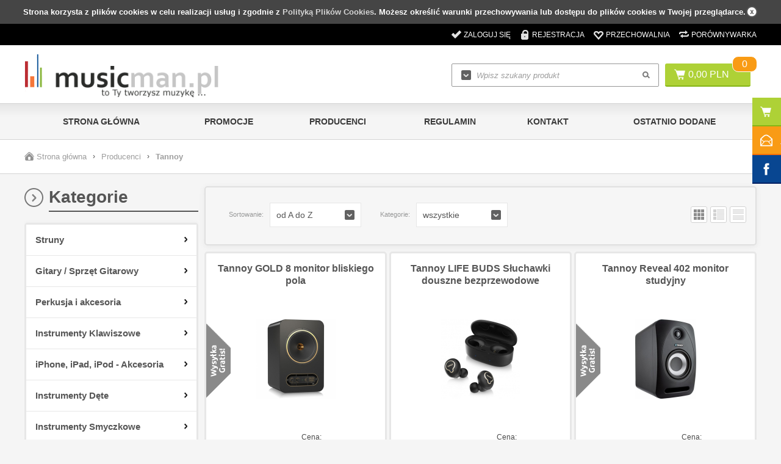

--- FILE ---
content_type: text/html; charset=utf-8
request_url: https://musicman.pl/tannoy-m472.html
body_size: 19757
content:
<!DOCTYPE html>

<html lang="pl">
    
    
    <!-- HEAD -->
    
    <head> 
        
        <title>Tannoy - musicman.pl</title> 
        
        
        
        <!-- META -->
        
        <meta name="viewport" content="width=device-width, height=device-height, initial-scale=1">
        
        
        
        <meta http-equiv="Content-Type" content="text/html; charset=utf-8">
        <meta name="keywords" content="internetowy sklep muzyczny, sklep z instrumentami, gitary, wzmacniacze, akcesoria gitarowe, perkusje" />
        <meta name="description" content="Sklep muzyczny istniejący od 2006r. W ofercie: gitary i akcesoria, perkusje, instrumenty klawiszowe, nagłośnienie, sprzęt studyjny itp. 
Ponadto zajmujemy się realizacją profesjonalnych nagrań we własnym studio Audio Pro Work, nagłaśnianiem koncertów i montażem systemów nagłośnieniowych." />
        <meta name="robots" content="index,follow" />
        <meta name="author" content="cStore - www.cstore.pl" />
        
        
        
        <!-- /META -->
        
        <!-- * -->
        
        <link rel="search" type="application/opensearchdescription+xml" href="opensearch.php" title="musicman.pl" />
        
        <!-- /* -->
        
        <!-- CSS -->
        
        <link href='http://fonts.googleapis.com/css?family=Ubuntu:300,400,500,700,300italic,400italic,500italic,700italic&amp;subset=latin,latin-ext' rel='stylesheet' type='text/css'>
        <link rel="stylesheet" href="https://musicman.pl/themes/musicman_new/css/style.css" type="text/css" media="screen" />
        <link rel="stylesheet" href="https://musicman.pl/themes/musicman_new/css/print.css" type="text/css" media="print" />
        <link rel="stylesheet" href="https://musicman.pl/themes/musicman_new/css/lang/style.css" type="text/css" />
        <link rel="stylesheet" href="https://musicman.pl/themes/musicman_new/css/autocomplete.css" type="text/css" media="screen" />
        
        
        
        <!-- /CSS -->
        
        
        
        <script type="text/javascript" src="https://musicman.pl/themes/musicman_new/js/jquery-2.1.3.min.js"></script>
        
        <script type="text/javascript" src="https://musicman.pl/themes/musicman_new/js/autocomplete.js"></script>
        
        <script type="text/javascript">
            var theme = 'https://musicman.pl/themes/musicman_new';
            var base_url = 'https://musicman.pl/';
            var base_url_ssl = 'https://musicman.pl/';
            var is_ssl = '[%is_ssl%]';
        </script>
        
        
        
        
        <script type="text/javascript" src="https://musicman.pl/themes/musicman_new/js/nyroModal.js"></script>
        <script type="text/javascript" src="https://musicman.pl/themes/musicman_new/js/fancybox/jquery.fancybox-1.3.4.js"></script>
        <link rel="stylesheet" href="https://musicman.pl/themes/musicman_new/js/fancybox/jquery.fancybox-1.3.4.css" type="text/css" media="screen" />

        
        
        <script type="text/javascript" src="https://musicman.pl/themes/musicman_new/js/jquery.validate.js"></script>
        <script type="text/javascript" src="https://musicman.pl/themes/musicman_new/js/cookie.js"></script>
        
        
        
        <script type="text/javascript" src="https://musicman.pl/themes/musicman_new/js/cstore.legacy.js"></script>
        <script type="text/javascript" src="https://musicman.pl/themes/js/jquery-func.js"></script>
        <script type="text/javascript" src="https://musicman.pl/themes/musicman_new/js/functions.js"></script>
        
        
        
        <script type="text/javascript" src="https://musicman.pl/themes/musicman_new/js/jquery-ui-1.8.16.custom.min.js"></script>
        <script type="text/javascript" src="https://musicman.pl/themes/musicman_new/js/ui.selectmenu.js"></script>
        <script type="text/javascript" src="https://musicman.pl/themes/musicman_new/js/jquery.multiselect.min.js"></script>
        
        
        
        <script type="text/javascript" src="https://musicman.pl/themes/musicman_new/js/jquery.cycle.all.js"></script>
        <script type="text/javascript" src="https://musicman.pl/themes/musicman_new/js/jquery.jcarousel.min.js"></script>
        
        
        
        <script type="text/javascript" src="https://musicman.pl/themes/musicman_new/js/cstore.custom.js"></script>
        
        
        
        <script type="text/javascript" src="https://musicman.pl/themes/js/jquery.autocomplete.js"></script>

        
        
        <!-- /JS -->
        
        <meta name="google-site-verification" content="b8XTnG-j8hEpH1jzTa7RwqO_llgBT5VrDndzE7Iw0Qc" />
<meta name="google-site-verification" content="EexDJ-tKyET9jUAkHN3e93xVaPklIivfKLdeA702pz8" /><style type="text/css">.pac-container{z-index:1500 !important}</style><script type="text/javascript" src="https://musicman.pl/include/language.js.php"></script>
        
        
        
        
        <script type="text/javascript" src="https://musicman.pl/admin/options/santander/santander.js"></script>
        
         

<!-- Google Tag Manager -->
<script>(function(w,d,s,l,i){w[l]=w[l]||[];w[l].push({'gtm.start':
new Date().getTime(),event:'gtm.js'});var f=d.getElementsByTagName(s)[0],
j=d.createElement(s),dl=l!='dataLayer'?'&l='+l:'';j.async=true;j.src=
'https://www.googletagmanager.com/gtm.js?id='+i+dl;f.parentNode.insertBefore(j,f);
})(window,document,'script','dataLayer','GTM-5533Q87');</script>
<!-- End Google Tag Manager -->
        
    
			<script type="application/ld+json">
				{
				   "@context": "http://schema.org",
				   "@type": "WebSite",
				   "url": "https://musicman.pl/",
				   "potentialAction": {
				     	"@type": "SearchAction",
				     	"target": "https://musicman.pl/?do_search=true&search_query={search_term_string}",
				     	"query-input": "required name=search_term_string"
				   }
				}
			</script><script type="text/javascript">
					<!--//--><![CDATA[//><!--
					var gemius_ecommerce_identifier = "zZnqJucgt4x_ZEBxjRWQTMeBzQYwc9uozu7BIUTLLuH.W7";
					var gemius_hitcollector = "smpl.hit.gemius.pl";
					function gemius_pending(i) { window[i] = window[i] || function() {var x = window[i+"_pdata"] = window[i+"_pdata"] || []; x[x.length]=arguments;};};
					gemius_pending("gemius_ecommerce");
					
					gemius_ecommerce("view",{
						"page":"producer",
						"producer":"Tannoy"
					});
					(function(d,t) {try{ var s=d.getElementsByTagName(t)[0],l="http"+((location.protocol=="https:")?"s":"");
					var add=function(ppdb, clb){ var
					gt=d.createElement(t),h=(ppdb?"smpl.hit.ppdb.pl/eclib.js":"smpl.hit.gemius.pl/ectools.js");
					gt.setAttribute("async","async"); gt.setAttribute("defer","defer"); gt.src=l+"://"+h; s.parentNode.insertBefore(gt,s);
					if(clb && gt.addEventListener) gt.addEventListener("error", clb, false); else if (clb && gt.attachEvent)
					gt.attachEvent("onerror", clb); };
					add(0, function(){add(1);});} catch (e) {}})(document,"script");
					
					//--><!]]>
				</script></head>
    
    
    <!-- BODY -->
    
    <body id="div_id_product_list" class="cat_ div_class_main_page">
       <!-- Google Tag Manager (noscript) -->
<noscript><iframe src="https://www.googletagmanager.com/ns.html?id=GTM-5533Q87"
height="0" width="0" style="display:none;visibility:hidden"></iframe></noscript>
<!-- End Google Tag Manager (noscript) -->

        
        
        
        
        <div id="cookie_info">
            Strona korzysta z plików cookies w celu realizacji usług i zgodnie z <a href="#" onclick="closeCookieInfo()">Polityką Plików Cookies</a>. Możesz określić warunki przechowywania lub dostępu do plików cookies w Twojej przeglądarce.
            <a href="#" class="close_cookie" onclick="closeCookieInfo()"></a>
        </div>
        
        
        
        <!-- BAR -->
        
        
        
        <div id="bar">
            <div class="wrapper">        
                <div class="logo">
                    <a href="https://musicman.pl/">
                        <img src="https://musicman.pl/images/logo/logo-resize.jpg" alt="musicman.pl" />
                    </a>
                </div>
                
                <div class="cart">
                    <a href="https://musicman.pl/shopcart" class="img"></a>
                    <a href="https://musicman.pl/shopcart" class="quantity">0</a>
                </div>
                
                <div class="search">
                    <form method=GET action="https://musicman.pl/">
                        <input type="hidden" name="do_search" value="true" />
                        <input id="top_bar_search_input" type="text" name="search_query" value="" class="autocomplete text" autocomplete="on" placeholder="Wpisz szukany produkt" />
                        <input type="submit" value="Szukaj" class="submit" />
                    </form>
                </div>
                <!-- Systemowa wyszukiwarka (z autocomplete) -->
            </div>
        </div>
    
        
        
        <!-- /BAR -->
        
        
        <!-- TOP -->
        
        <div id="top" class="container">
            
            
            <div class="wrapper">
                
                <div id="t" class="clear">
                    
                    
                        
                    
                    <div id="topLinks">
                        <ul class="links">
                            
                            <li class="login"><a href="https://musicman.pl/login" title="Zaloguj się">Zaloguj się</a></li>
                            <li class="register"><a href="https://musicman.pl/registration" title="Rejestracja">Rejestracja</a></li>
                            
                            
                            <li class="storage"><a href="https://musicman.pl/storage" title="Przechowalnia">Przechowalnia</a></li>
                            <li class="compare"><a href="https://musicman.pl/compare" title="Porównywarka" target="_blank">Porównywarka</a></li>
                        </ul>
                    </div>
                    
                    
                </div>
                
            </div>
            
            
        </div>
        
        <!-- /TOP -->
        
        
        <!-- HEADER -->
        
        <div id="header" class="container">
            
            
            <div class="wrapper">
                
                
                
                <div id="h" class="clear">
                    
                    <div id="logo">
                        <a href="https://musicman.pl/" class="logo">
                            <img src="https://musicman.pl/images/logo/logo-resize.jpg" alt="" />
                            
                        </a>
                    </div>
                    
                    
                    
                    <div id="tCart">
                        <a href="https://musicman.pl/shopcart" class="img"></a>
                        <a href="https://musicman.pl/shopcart" class="value">0,00&nbsp;PLN</a>
                        <a href="https://musicman.pl/shopcart" class="quantity">0</a>
                    </div>
                    
                    
                    
                    <a href="https://musicman.pl/shopcart" class="cartBtn">Przejdź do koszyka</a>
                    
                    <!-- url: shopcart - odnośnik do podstrony systemowej "Koszyk" -->
                    
                    
                    <div id="search">
                        <form method=GET action="https://musicman.pl/">
                            <input type="hidden" name="do_search" value="true" />
                            <input type="text" name="search_query" value="" class="searchinput autocomplete text" autocomplete="on" placeholder="Wpisz szukany produkt" />
                            <input type="submit" value="" class="search_button submit" />
                        </form>
                    </div>
                    
                    
                </div>
                
                
            </div>
            
            
            
        </div>
        
         <!-- /HEADER -->
        
        
        
        <!-- MENU -->
        
        <div id="menu" class="container">
            
            
            <div class="wrapper">
                
                
                <div id="m" class="clear">
                    
                    <h2 class="switcher" rel="mainMenu">
                        <span>Menu</span>
                    </h2>
                    
                    <div id="mainMenu" class="rsp clear">
                        
                        <ul class="menu">
                            <li class="no-0 first"><a href="https://musicman.pl/" title="Strona główna">Strona główna</a></li><li class="no-1 nth-child-2"><a href="https://musicman.pl/promotions" title="Promocje">Promocje</a></li><li class="no-2"><a href="https://musicman.pl/manufacturers" title="Producenci">Producenci</a></li><li class="no-3 nth-child-2"><a href="https://musicman.pl/regulamin-r57.html" title="Regulamin">Regulamin</a></li><li class="no-4"><a href="https://musicman.pl/kontakt-r54.html" title="Kontakt">Kontakt</a></li><li class="no-5 nth-child-2"><a href="https://musicman.pl/last_added" title="Ostatnio dodane">Ostatnio dodane</a></li>
                        </ul>
                        
                        
                        
                    </div>
                    
                    <h2 class="switcher" rel="catMenu">
                        <span>Kategorie</span>
                    </h2>
                    
                    <div id="catMenu" class="rsp clear">
                        
                        <ul class="menu">
                            <li class="level1 item menu menu-0 first1 nocurrent"><a href="https://musicman.pl/struny-c23.html"><span>Struny</span></a><ul class="menu"><li class="menu menu-0 first"><a href="https://musicman.pl/struny-do-banjo-c280.html"><span>Struny do Banjo</span></a></li><li class="menu menu-1"><a href="https://musicman.pl/struny-do-mandoliny-c281.html"><span>Struny do Mandoliny</span></a></li><li class="menu menu-2"><a href="https://musicman.pl/struny-do-gitary-klasycznej-c29.html"><span>Struny do gitary klasycznej</span></a></li><li class="menu menu-3"><a href="https://musicman.pl/struny-do-gitary-akustycznej-c30.html"><span>Struny do gitary akustycznej</span></a></li><li class="menu menu-4"><a href="https://musicman.pl/struny-do-gitary-elektrycznej-c24.html"><span>Struny do gitary elektrycznej</span></a></li><li class="menu menu-5"><a href="https://musicman.pl/struny-do-gitary-basowej-c31.html"><span>Struny do gitary basowej</span></a></li><li class="menu menu-6"><a href="https://musicman.pl/struny-do-ukulele-c197.html"><span>Struny do ukulele</span></a></li><li class="menu menu-7"><a href="https://musicman.pl/struny-do-instrumentow-klasycznych-c255.html"><span>Struny do instrumentów klasycznych</span></a></li><li class="menu menu-8 last"><a href="https://musicman.pl/korbki-do-nawijania-strun-c211.html"><span>Korbki do nawijania strun</span></a></li></ul></li><li class="level1 item menu menu-1 nth-child-21 nocurrent"><a href="https://musicman.pl/gitary-sprzet-gitarowy-c25.html"><span>Gitary / Sprzęt Gitarowy</span></a><ul class="menu"><li class="menu menu-0 first"><a href="https://musicman.pl/bandzo-c266.html"><span>Bandżo</span></a></li><li class="menu menu-1"><a href="https://musicman.pl/liraharfa-c270.html"><span>Lira/Harfa</span></a></li><li class="menu menu-2"><a href="https://musicman.pl/mandolina-c265.html"><span>Mandolina</span></a></li><li class="menu menu-3"><a href="https://musicman.pl/ukulele-c275.html"><span>Ukulele</span></a></li><li class="menu menu-4 hasChildren"><a href="https://musicman.pl/gitara-i-bas-c192.html"><span>Gitara i Bas</span></a><ul class="menu"><li class="menu menu-0 first"><a href="https://musicman.pl/gitara-klasyczna-c47.html"><span>Gitara Klasyczna</span></a></li><li class="menu menu-1"><a href="https://musicman.pl/gitara-elektroklasyczna-c56.html"><span>Gitara ElektroKlasyczna</span></a></li><li class="menu menu-2"><a href="https://musicman.pl/gitara-akustyczna-c54.html"><span>Gitara Akustyczna</span></a></li><li class="menu menu-3"><a href="https://musicman.pl/gitara-elektroakustyczna-c55.html"><span>Gitara Elektroakustyczna</span></a></li><li class="menu menu-4"><a href="https://musicman.pl/gitara-elektryczna-c45.html"><span>Gitara Elektryczna</span></a></li><li class="menu menu-5"><a href="https://musicman.pl/gitara-basowa-c53.html"><span>Gitara Basowa</span></a></li><li class="menu menu-6"><a href="https://musicman.pl/bas-akustyczny-c168.html"><span>Bas Akustyczny</span></a></li><li class="menu menu-7 last"><a href="https://musicman.pl/zestawy-gitarowe-c237.html"><span>Zestawy Gitarowe</span></a></li></ul></li><li class="menu menu-5 hasChildren"><a href="https://musicman.pl/wzmacniacze-i-kolumny-c193.html"><span>Wzmacniacze i Kolumny</span></a><ul class="menu"><li class="menu menu-0 first"><a href="https://musicman.pl/wzmacniacze-comba-gitarowe-c46.html"><span>Wzmacniacze / Comba Gitarowe</span></a></li><li class="menu menu-1"><a href="https://musicman.pl/kolumny-gitarowe-c161.html"><span>Kolumny Gitarowe</span></a></li><li class="menu menu-2"><a href="https://musicman.pl/wzmacniacze-comba-basowe-c162.html"><span>Wzmacniacze / Comba Basowe</span></a></li><li class="menu menu-3"><a href="https://musicman.pl/kolumny-basowe-c163.html"><span>Kolumny Basowe</span></a></li><li class="menu menu-4"><a href="https://musicman.pl/footswitch-przelacznik-nozny-c104.html"><span>Footswitch / Przełącznik Nożny</span></a></li><li class="menu menu-5 last"><a href="https://musicman.pl/lampy-do-wzmacniaczy-gitarowych-c140.html"><span>Lampy do wzmacniaczy gitarowych</span></a></li></ul></li><li class="menu menu-6 hasChildren"><a href="https://musicman.pl/efekty-procesory-c194.html"><span>Efekty / Procesory</span></a><ul class="menu"><li class="menu menu-0 first"><a href="https://musicman.pl/efekty-gitarowe-c44.html"><span>Efekty Gitarowe</span></a></li><li class="menu menu-1"><a href="https://musicman.pl/efekty-do-basu-c191.html"><span>Efekty do Basu</span></a></li><li class="menu menu-2"><a href="https://musicman.pl/pedalboard-c171.html"><span>Pedalboard</span></a></li><li class="menu menu-3 last"><a href="https://musicman.pl/akcesoria-do-efektow-c164.html"><span>Akcesoria do Efektów</span></a></li></ul></li><li class="menu menu-7 hasChildren"><a href="https://musicman.pl/czesci-do-gitar-c196.html"><span>Części do Gitar</span></a><ul class="menu"><li class="menu menu-0 first"><a href="https://musicman.pl/klucze-gitarowe-c202.html"><span>Klucze gitarowe</span></a></li><li class="menu menu-1"><a href="https://musicman.pl/mostek-gitarowy-c180.html"><span>Mostek gitarowy</span></a></li><li class="menu menu-2"><a href="https://musicman.pl/siodelko-wkladka-do-mostka-c201.html"><span>Siodełko / Wkładka do mostka</span></a></li><li class="menu menu-3"><a href="https://musicman.pl/pickguard-plytka-oslona-c200.html"><span>Pickguard / Płytka / Osłona</span></a></li><li class="menu menu-4"><a href="https://musicman.pl/przetwornik-gitarowy-pickup-c109.html"><span>Przetwornik gitarowy / Pickup</span></a></li><li class="menu menu-5"><a href="https://musicman.pl/potencjomentry-i-przelaczniki-c203.html"><span>Potencjomentry i przełączniki</span></a></li><li class="menu menu-6"><a href="https://musicman.pl/pokretla-galki-nakladki-c205.html"><span>Pokrętła / Gałki /  Nakładki</span></a></li><li class="menu menu-7"><a href="https://musicman.pl/kolki-wkrety-sruby-c204.html"><span>Kołki / Wkręty / Śruby</span></a></li><li class="menu menu-8 last"><a href="https://musicman.pl/progi-gitarowe-c206.html"><span>Progi gitarowe</span></a></li></ul></li><li class="menu menu-8"><a href="https://musicman.pl/tuner-stroik-metronom-c34.html"><span>Tuner / Stroik / Metronom</span></a></li><li class="menu menu-9 hasChildren"><a href="https://musicman.pl/akcesoria-gitarowe-c195.html"><span>Akcesoria Gitarowe</span></a><ul class="menu"><li class="menu menu-0 first"><a href="https://musicman.pl/zaczep-do-paska-straplock-c279.html"><span>Zaczep do paska / StrapLock</span></a></li><li class="menu menu-1"><a href="https://musicman.pl/pokrowiec-do-gitary-c50.html"><span>Pokrowiec do Gitary</span></a></li><li class="menu menu-2"><a href="https://musicman.pl/pasek-gitarowy-c28.html"><span>Pasek Gitarowy</span></a></li><li class="menu menu-3"><a href="https://musicman.pl/kostki-piorka-do-gitary-c26.html"><span>Kostki / Piórka do Gitary</span></a></li><li class="menu menu-4"><a href="https://musicman.pl/kapodaster-c199.html"><span>Kapodaster</span></a></li><li class="menu menu-5"><a href="https://musicman.pl/statyw-gitarowy-c49.html"><span>Statyw Gitarowy</span></a></li><li class="menu menu-6"><a href="https://musicman.pl/kosmetyki-do-gitary-c27.html"><span>Kosmetyki do Gitary</span></a></li><li class="menu menu-7"><a href="https://musicman.pl/slide-gitarowy-c58.html"><span>Slide Gitarowy</span></a></li><li class="menu menu-8 last"><a href="https://musicman.pl/akcesoria-pozostale-c43.html"><span>Akcesoria / Pozostałe</span></a></li></ul></li><li class="menu menu-10 last"><a href="https://musicman.pl/inne-instrumenty-strunowe-c139.html"><span>Inne Instrumenty Strunowe</span></a></li></ul></li><li class="level1 item menu menu-21 nocurrent"><a href="https://musicman.pl/perkusja-i-akcesoria-c36.html"><span>Perkusja i akcesoria</span></a><ul class="menu"><li class="menu menu-0 first"><a href="https://musicman.pl/bebnytomy-c276.html"><span>Bębny/Tomy</span></a></li><li class="menu menu-1"><a href="https://musicman.pl/elementy-zestawow-perkusyjnych-c243.html"><span>Elementy Zestawów Perkusyjnych</span></a></li><li class="menu menu-2 hasChildren"><a href="https://musicman.pl/naciagi-c245.html"><span>Naciągi</span></a><ul class="menu"><li class="menu menu-0 first"><a href="https://musicman.pl/naciagi-do-centrali-c246.html"><span>Naciągi do centrali</span></a></li><li class="menu menu-1"><a href="https://musicman.pl/naciagi-na-tom-tom-c248.html"><span>Naciągi na tom-tom</span></a></li><li class="menu menu-2"><a href="https://musicman.pl/naciagi-na-werbel-c247.html"><span>Naciągi na werbel</span></a></li><li class="menu menu-3 last"><a href="https://musicman.pl/pozostale-naciagi-c249.html"><span>Pozostałe naciągi</span></a></li></ul></li><li class="menu menu-3"><a href="https://musicman.pl/werble-c274.html"><span>Werble</span></a></li><li class="menu menu-4"><a href="https://musicman.pl/wzmacniacze-do-perkusji-elektronicznych-c278.html"><span>Wzmacniacze do perkusji elektronicznych</span></a></li><li class="menu menu-5"><a href="https://musicman.pl/zestawy-perkusyjne-c67.html"><span>Zestawy Perkusyjne</span></a></li><li class="menu menu-6"><a href="https://musicman.pl/perkusja-elektroniczna-c142.html"><span>Perkusja Elektroniczna</span></a></li><li class="menu menu-7"><a href="https://musicman.pl/palki-perkusyjne-c41.html"><span>Pałki Perkusyjne</span></a></li><li class="menu menu-8"><a href="https://musicman.pl/talerze-perkusyjne-blachy-c75.html"><span>Talerze perkusyjne / Blachy</span></a></li><li class="menu menu-9"><a href="https://musicman.pl/hardware-statywy-c132.html"><span>Hardware / Statywy</span></a></li><li class="menu menu-10"><a href="https://musicman.pl/futeraly-pokrowce-c96.html"><span>Futerały / Pokrowce</span></a></li><li class="menu menu-11"><a href="https://musicman.pl/kosmetyki-do-perkusji-c40.html"><span>Kosmetyki do perkusji</span></a></li><li class="menu menu-12"><a href="https://musicman.pl/przeszkadzajki-perkusjonalia-c113.html"><span>Przeszkadzajki / Perkusjonalia</span></a></li><li class="menu menu-13"><a href="https://musicman.pl/instrumenty-perkusyjne-marszowe-c244.html"><span>Instrumenty Perkusyjne Marszowe</span></a></li><li class="menu menu-14"><a href="https://musicman.pl/akcesoria-perkusyjne-c42.html"><span>Akcesoria perkusyjne</span></a></li><li class="menu menu-15 last"><a href="https://musicman.pl/inne-instrumenty-perkusyjne-c240.html"><span>Inne Instrumenty Perkusyjne</span></a></li></ul></li><li class="level1 item menu menu-3 nth-child-21 nocurrent"><a href="https://musicman.pl/instrumenty-klawiszowe-c70.html"><span>Instrumenty Klawiszowe</span></a><ul class="menu"><li class="menu menu-0 first"><a href="https://musicman.pl/pianina-fortepiany-c242.html"><span>Pianina / Fortepiany</span></a></li><li class="menu menu-1"><a href="https://musicman.pl/syntezatory-c214.html"><span>Syntezatory</span></a></li><li class="menu menu-2"><a href="https://musicman.pl/pianina-cyfrowe-c73.html"><span>Pianina Cyfrowe</span></a></li><li class="menu menu-3"><a href="https://musicman.pl/keyboard-aranzer-c72.html"><span>Keyboard / Aranżer</span></a></li><li class="menu menu-4"><a href="https://musicman.pl/akordeony-c141.html"><span>Akordeony</span></a></li><li class="menu menu-5"><a href="https://musicman.pl/stolki-krzesla-lawy-c212.html"><span>Stołki / Krzesła / Ławy</span></a></li><li class="menu menu-6"><a href="https://musicman.pl/wzmacniacze-klawiszowe-c122.html"><span>Wzmacniacze Klawiszowe</span></a></li><li class="menu menu-7"><a href="https://musicman.pl/statywy-c105.html"><span>Statywy</span></a></li><li class="menu menu-8"><a href="https://musicman.pl/pokrowce-futeraly-klawiszowe-c124.html"><span>Pokrowce / Futerały Klawiszowe</span></a></li><li class="menu menu-9"><a href="https://musicman.pl/software-do-instrumentow-klawiszowych-c241.html"><span>Software do Instrumentów Klawiszowych</span></a></li><li class="menu menu-10 last"><a href="https://musicman.pl/akcesoria-klawiszowe-c71.html"><span>Akcesoria Klawiszowe</span></a></li></ul></li><li class="level1 item menu menu-4 nocurrent"><a href="https://musicman.pl/iphone-ipad-ipod-akcesoria-c167.html"><span>iPhone, iPad, iPod - Akcesoria</span></a></li><li class="level1 item menu menu-5 nth-child-21 nocurrent"><a href="https://musicman.pl/instrumenty-dete-c97.html"><span>Instrumenty Dęte</span></a><ul class="menu"><li class="menu menu-0 first"><a href="https://musicman.pl/flazolet-c267.html"><span>Flażolet</span></a></li><li class="menu menu-1"><a href="https://musicman.pl/flet-piccolo-c282.html"><span>Flet Piccolo</span></a></li><li class="menu menu-2"><a href="https://musicman.pl/fletnia-c268.html"><span>Fletnia</span></a></li><li class="menu menu-3"><a href="https://musicman.pl/sakshorn-c269.html"><span>Sakshorn</span></a></li><li class="menu menu-4"><a href="https://musicman.pl/tuba-c272.html"><span>Tuba</span></a></li><li class="menu menu-5"><a href="https://musicman.pl/waltornia-c271.html"><span>Waltornia</span></a></li><li class="menu menu-6"><a href="https://musicman.pl/flet-prosty-c101.html"><span>Flet prosty</span></a></li><li class="menu menu-7"><a href="https://musicman.pl/flet-poprzeczny-c125.html"><span>Flet Poprzeczny</span></a></li><li class="menu menu-8"><a href="https://musicman.pl/klarnet-c126.html"><span>Klarnet</span></a></li><li class="menu menu-9"><a href="https://musicman.pl/saksofon-c117.html"><span>Saksofon</span></a></li><li class="menu menu-10"><a href="https://musicman.pl/trabka-c116.html"><span>Trąbka</span></a></li><li class="menu menu-11"><a href="https://musicman.pl/puzon-c127.html"><span>Puzon</span></a></li><li class="menu menu-12"><a href="https://musicman.pl/harmonijka-c112.html"><span>Harmonijka</span></a></li><li class="menu menu-13"><a href="https://musicman.pl/pozostale-instrumenty-dete-c118.html"><span>Pozostałe instrumenty dęte</span></a></li><li class="menu menu-14"><a href="https://musicman.pl/statywy-do-instrumentow-detych-c165.html"><span>Statywy do instrumentów dętych</span></a></li><li class="menu menu-15"><a href="https://musicman.pl/pokrowce-futeraly-c98.html"><span>Pokrowce / Futerały</span></a></li><li class="menu menu-16 last"><a href="https://musicman.pl/akcesoria-do-instrumentow-detych-c115.html"><span>Akcesoria do instrumentów dętych</span></a></li></ul></li><li class="level1 item menu menu-61 nocurrent"><a href="https://musicman.pl/instrumenty-smyczkowe-c94.html"><span>Instrumenty Smyczkowe</span></a><ul class="menu"><li class="menu menu-0 first"><a href="https://musicman.pl/skrzypce-c128.html"><span>Skrzypce</span></a></li><li class="menu menu-1"><a href="https://musicman.pl/altowka-c131.html"><span>Altówka</span></a></li><li class="menu menu-2"><a href="https://musicman.pl/wiolonczela-c129.html"><span>Wiolonczela</span></a></li><li class="menu menu-3"><a href="https://musicman.pl/kontrabas-c130.html"><span>Kontrabas</span></a></li><li class="menu menu-4"><a href="https://musicman.pl/smyczki-c107.html"><span>Smyczki</span></a></li><li class="menu menu-5"><a href="https://musicman.pl/futeraly-pokrowce-c95.html"><span>Futerały / Pokrowce</span></a></li><li class="menu menu-6"><a href="https://musicman.pl/statywy-stojaki-c238.html"><span>Statywy / Stojaki</span></a></li><li class="menu menu-7 last"><a href="https://musicman.pl/akcesoria-c108.html"><span>Akcesoria</span></a></li></ul></li><li class="level1 item menu menu-7 nth-child-21 nocurrent"><a href="https://musicman.pl/studio-naglosnienie-scena-c119.html"><span>Studio / Nagłośnienie / Scena</span></a><ul class="menu"><li class="menu menu-0 first"><a href="https://musicman.pl/adaptacja-akustyczna-c209.html"><span>Adaptacja akustyczna</span></a></li><li class="menu menu-1"><a href="https://musicman.pl/akcesoria-c285.html"><span>Akcesoria</span></a></li><li class="menu menu-2 hasChildren"><a href="https://musicman.pl/akcesoria-sceniczne-c259.html"><span>Akcesoria Sceniczne</span></a><ul class="menu"><li class="menu menu-0 first"><a href="https://musicman.pl/najazdy-kablowe-c260.html"><span>Najazdy kablowe</span></a></li><li class="menu menu-1 last"><a href="https://musicman.pl/oslona-na-kratownice-c262.html"><span>Osłona na kratownice</span></a></li></ul></li><li class="menu menu-3"><a href="https://musicman.pl/kabina-akustyczna-c261.html"><span>Kabina Akustyczna</span></a></li><li class="menu menu-4"><a href="https://musicman.pl/meble-do-studia-c277.html"><span>Meble do studia</span></a></li><li class="menu menu-5"><a href="https://musicman.pl/odsluchowe-systemy-douszne-c215.html"><span>Odsłuchowe systemy douszne</span></a></li><li class="menu menu-6"><a href="https://musicman.pl/oprogramowanie-instrumenty-wirtualne-c225.html"><span>Oprogramowanie / Instrumenty Wirtualne</span></a></li><li class="menu menu-7"><a href="https://musicman.pl/preampy-przedwzmacniacze-c103.html"><span>Preampy/ Przedwzmacniacze</span></a></li><li class="menu menu-8"><a href="https://musicman.pl/procesory-wokalowe-c210.html"><span>Procesory wokalowe</span></a></li><li class="menu menu-9"><a href="https://musicman.pl/stagebox-c264.html"><span>Stagebox</span></a></li><li class="menu menu-10"><a href="https://musicman.pl/statywy-c257.html"><span>Statywy</span></a></li><li class="menu menu-11"><a href="https://musicman.pl/system-odsluchu-dousznego-c283.html"><span>System odsłuchu dousznego</span></a></li><li class="menu menu-12"><a href="https://musicman.pl/systemy-dsp-c231.html"><span>Systemy DSP</span></a></li><li class="menu menu-13"><a href="https://musicman.pl/systemy-liniowe-c251.html"><span>Systemy Liniowe</span></a></li><li class="menu menu-14"><a href="https://musicman.pl/zestawy-naglosnieniowe-c252.html"><span>Zestawy Nagłośnieniowe</span></a></li><li class="menu menu-15"><a href="https://musicman.pl/interfejsy-audio-karty-dzwiekowe-c156.html"><span>Interfejsy Audio / Karty Dźwiękowe</span></a></li><li class="menu menu-16"><a href="https://musicman.pl/kontrolery-i-klawiatury-midi-c110.html"><span>Kontrolery i Klawiatury MIDI</span></a></li><li class="menu menu-17"><a href="https://musicman.pl/rejestratory-c76.html"><span>Rejestratory</span></a></li><li class="menu menu-18"><a href="https://musicman.pl/oprogramowanie-c157.html"><span>Oprogramowanie</span></a></li><li class="menu menu-19"><a href="https://musicman.pl/studyjne-monitory-odsluchowe-c158.html"><span>Studyjne Monitory Odsłuchowe</span></a></li><li class="menu menu-20"><a href="https://musicman.pl/sluchawki-c121.html"><span>Słuchawki</span></a></li><li class="menu menu-21"><a href="https://musicman.pl/systemy-bezprzewodowe-instrumentalne-c221.html"><span>Systemy bezprzewodowe (instrumentalne)</span></a></li><li class="menu menu-22 hasChildren"><a href="https://musicman.pl/mikrofony-i-akcesoria-c185.html"><span>Mikrofony i Akcesoria</span></a><ul class="menu"><li class="menu menu-0 first"><a href="https://musicman.pl/mikrofony-do-kamery-c230.html"><span>Mikrofony do kamery</span></a></li><li class="menu menu-1"><a href="https://musicman.pl/mikrofony-naglowne-i-lavalier-c229.html"><span>Mikrofony Nagłowne i Lavalier</span></a></li><li class="menu menu-2"><a href="https://musicman.pl/mikrofony-shotgun-c227.html"><span>Mikrofony Shotgun</span></a></li><li class="menu menu-3"><a href="https://musicman.pl/mikrofony-dynamiczne-c52.html"><span>Mikrofony Dynamiczne</span></a></li><li class="menu menu-4"><a href="https://musicman.pl/mikrofony-bezprzewodowe-c62.html"><span>Mikrofony Bezprzewodowe</span></a></li><li class="menu menu-5"><a href="https://musicman.pl/mikrofony-pojemnosciowe-c182.html"><span>Mikrofony Pojemnościowe</span></a></li><li class="menu menu-6"><a href="https://musicman.pl/mikrofony-konferencyjne-c190.html"><span>Mikrofony Konferencyjne</span></a></li><li class="menu menu-7"><a href="https://musicman.pl/statywy-mikrofonowe-c66.html"><span>Statywy Mikrofonowe</span></a></li><li class="menu menu-8 last"><a href="https://musicman.pl/akcesoria-mikrofonowe-c186.html"><span>Akcesoria Mikrofonowe</span></a></li></ul></li><li class="menu menu-23 hasChildren"><a href="https://musicman.pl/miksery-powermiksery-c83.html"><span>Miksery / Powermiksery</span></a><ul class="menu"><li class="menu menu-0 first"><a href="https://musicman.pl/miksery-analogowe-c183.html"><span>Miksery Analogowe</span></a></li><li class="menu menu-1"><a href="https://musicman.pl/miksery-cyfrowe-c184.html"><span>Miksery Cyfrowe</span></a></li><li class="menu menu-2"><a href="https://musicman.pl/powermiksery-c120.html"><span>Powermiksery</span></a></li><li class="menu menu-3 last"><a href="https://musicman.pl/uchwyty-montazowe-c258.html"><span>Uchwyty montażowe</span></a></li></ul></li><li class="menu menu-24"><a href="https://musicman.pl/koncowki-wzmacniacze-mocy-c86.html"><span>Końcówki / Wzmacniacze Mocy</span></a></li><li class="menu menu-25 hasChildren"><a href="https://musicman.pl/kolumny-glosnikowe-c188.html"><span>Kolumny Głośnikowe</span></a><ul class="menu"><li class="menu menu-0 first"><a href="https://musicman.pl/kolumny-pasywne-c69.html"><span>Kolumny Pasywne</span></a></li><li class="menu menu-1"><a href="https://musicman.pl/kolumny-aktywne-c181.html"><span>Kolumny Aktywne</span></a></li><li class="menu menu-2"><a href="https://musicman.pl/kolumny-z-zasilaniem-bateryjnym-aktywne-c233.html"><span>Kolumny z zasilaniem bateryjnym (aktywne)</span></a></li><li class="menu menu-3 last"><a href="https://musicman.pl/statywy-akcesoria-kolumnowe-c189.html"><span>Statywy / Akcesoria Kolumnowe</span></a></li></ul></li><li class="menu menu-26"><a href="https://musicman.pl/efekty-procesory-sygnalowe-c159.html"><span>Efekty / Procesory Sygnałowe</span></a></li><li class="menu menu-27"><a href="https://musicman.pl/di-box-c160.html"><span>DI-BOX</span></a></li><li class="menu menu-28"><a href="https://musicman.pl/case-rack-c179.html"><span>Case / Rack</span></a></li><li class="menu menu-29"><a href="https://musicman.pl/zasilacze-sieciowe-c256.html"><span>Zasilacze sieciowe</span></a></li><li class="menu menu-30 last"><a href="https://musicman.pl/pulpity-do-nut-c99.html"><span>Pulpity do nut</span></a></li></ul></li><li class="level1 item menu menu-81 nocurrent"><a href="https://musicman.pl/sprzet-dla-dj-c81.html"><span>Sprzęt dla DJ</span></a><ul class="menu"><li class="menu menu-0 first"><a href="https://musicman.pl/sampler-c232.html"><span>Sampler</span></a></li><li class="menu menu-1"><a href="https://musicman.pl/gramofony-adaptery-c84.html"><span>Gramofony / Adaptery</span></a></li><li class="menu menu-2"><a href="https://musicman.pl/odtwarzacze-cdmp3-c85.html"><span>Odtwarzacze CD/MP3</span></a></li><li class="menu menu-3"><a href="https://musicman.pl/miksery-dla-dj-c133.html"><span>Miksery dla DJ</span></a></li><li class="menu menu-4"><a href="https://musicman.pl/groove-box-c77.html"><span>Groove Box</span></a></li><li class="menu menu-5"><a href="https://musicman.pl/futeraly-dj-c134.html"><span>Futerały DJ</span></a></li><li class="menu menu-6 last"><a href="https://musicman.pl/akcesoria-i-czesci-dj-c87.html"><span>Akcesoria i Części DJ</span></a></li></ul></li><li class="level1 item menu menu-9 nth-child-21 nocurrent"><a href="https://musicman.pl/okablowanie-c35.html"><span>Okablowanie</span></a><ul class="menu"><li class="menu menu-0 first"><a href="https://musicman.pl/kabel-przewod-instrumentalny-c48.html"><span>Kabel / Przewód Instrumentalny</span></a></li><li class="menu menu-1"><a href="https://musicman.pl/kabel-przewod-mikrofonowy-c57.html"><span>Kabel / Przewód Mikrofonowy</span></a></li><li class="menu menu-2"><a href="https://musicman.pl/kabel-przewod-glosnikowy-c63.html"><span>Kabel / Przewód Głośnikowy</span></a></li><li class="menu menu-3"><a href="https://musicman.pl/kabel-przewod-audio-c154.html"><span>Kabel / Przewód Audio</span></a></li><li class="menu menu-4"><a href="https://musicman.pl/kabel-przewod-midi-c102.html"><span>Kabel / Przewód MIDI</span></a></li><li class="menu menu-5"><a href="https://musicman.pl/przejsciowki-wtyki-gniazda-c155.html"><span>Przejściówki / Wtyki / Gniazda</span></a></li><li class="menu menu-6 last"><a href="https://musicman.pl/akcesoria-do-przewodow-c166.html"><span>Akcesoria do Przewodów</span></a></li></ul></li><li class="level1 item menu menu-101 nocurrent"><a href="https://musicman.pl/oswietlenie-c143.html"><span>Oświetlenie</span></a><ul class="menu"><li class="menu menu-0 first"><a href="https://musicman.pl/kable-dmx-c284.html"><span>Kable DMX</span></a></li><li class="menu menu-1"><a href="https://musicman.pl/sterowniki-dmx-c273.html"><span>Sterowniki DMX</span></a></li><li class="menu menu-2"><a href="https://musicman.pl/wytwornice-iskierfajerwerkow-c263.html"><span>Wytwornice Iskier/Fajerwerków</span></a></li><li class="menu menu-3"><a href="https://musicman.pl/systemy-led-c149.html"><span>Systemy LED</span></a></li><li class="menu menu-4"><a href="https://musicman.pl/lasery-c145.html"><span>Lasery</span></a></li><li class="menu menu-5"><a href="https://musicman.pl/oswietlenie-dynamiczne-c146.html"><span>Oświetlenie Dynamiczne</span></a></li><li class="menu menu-6"><a href="https://musicman.pl/oswietlenie-teatralne-c147.html"><span>Oświetlenie Teatralne</span></a></li><li class="menu menu-7"><a href="https://musicman.pl/projektory-c151.html"><span>Projektory</span></a></li><li class="menu menu-8"><a href="https://musicman.pl/wytwornice-dymu-dymiarki-c150.html"><span>Wytwornice Dymu / Dymiarki</span></a></li><li class="menu menu-9"><a href="https://musicman.pl/statywy-do-swiatel-c152.html"><span>Statywy do Świateł</span></a></li><li class="menu menu-10"><a href="https://musicman.pl/zarowki-c144.html"><span>Żarowki</span></a></li><li class="menu menu-11 last"><a href="https://musicman.pl/akcesoria-c208.html"><span>Akcesoria</span></a></li></ul></li><li class="level1 item menu menu-11 nth-child-21 nocurrent"><a href="https://musicman.pl/naglosnienie-instalacyjne-c216.html"><span>Nagłośnienie Instalacyjne</span></a><ul class="menu"><li class="menu menu-0 first"><a href="https://musicman.pl/akcesoria-c219.html"><span>Akcesoria</span></a></li><li class="menu menu-1"><a href="https://musicman.pl/glosniki-instalacyjne-c217.html"><span>Głośniki Instalacyjne</span></a></li><li class="menu menu-2"><a href="https://musicman.pl/mikrofony-radiowezlowe-c253.html"><span>Mikrofony Radiowęzłowe</span></a></li><li class="menu menu-3"><a href="https://musicman.pl/odtwarzacze-i-rejestratory-c220.html"><span>Odtwarzacze i rejestratory</span></a></li><li class="menu menu-4"><a href="https://musicman.pl/systemy-konferencyjne-c254.html"><span>Systemy Konferencyjne</span></a></li><li class="menu menu-5 last"><a href="https://musicman.pl/wzmacniacze-instalacyjne-c218.html"><span>Wzmacniacze Instalacyjne</span></a></li></ul></li><li class="level1 item menu menu-12 nocurrent"><a href="https://musicman.pl/iphone-ipad-ipod-akcesoria-c226.html"><span>iPhone, iPad, iPod – Akcesoria</span></a></li><li class="level1 item menu menu-13 nth-child-2 nocurrent"><a href="https://musicman.pl/edukacja-i-prasa-c198.html"><span>Edukacja i Prasa</span></a></li><li class="level1 item menu menu-14 nocurrent"><a href="https://musicman.pl/upominki-gadzety-akcesoria-c169.html"><span>Upominki / Gadżety / Akcesoria</span></a></li><li class="level1 item menu menu-15 nth-child-2 last nocurrent"><a href="https://musicman.pl/komis-uzywane-c178.html"><span>Komis / Używane</span></a></li>
                        </ul>
                        
                        
                        
                    </div>
                    
                </div>
                
                
            </div>
            
            
        </div>
        
        <!-- /MENU -->
        
        
        
        <!-- SLIDER -->
        
        
        <!-- /SLIDER -->
        
        
        
        <!-- BREADCRUMBS -->
        
        
        <div id="breadcrumbs" class="container">
            <div class="wrapper">
                <div id="br" class="clear"><ul>
        
    <li class="hp">
        <a href="https://musicman.pl/" title="musicman.pl">Strona główna</a>
    </li><li class="sep">&rsaquo;</li>
        
    
    <li class="no-0 first">
        <a href="manufacturers" title="Producenci">Producenci</a>
    </li>
    
       
    <li class="sep">&rsaquo;</li>
    <li class="no-1 nth-child-2 last">
        <span>Tannoy</span>
    </li></ul></div>
            </div>
        </div>
        
        
         
        
        <!-- /BREADCRUMBS -->
        
        
        
        
        <!-- CONTENT -->
        
        
        <div id="content" class="clear">
            
            
            <div class="wrapper">
                
                
                <div id="mc" class="clear">
                    
                    <div id="ls">
                        

    
<div class="menuBox menuBox_Categories">
    <h4 class="title">
        <span>Kategorie</span>
    </h4>
    <div class="in"><!--<h2> CATEGORIES_LIST</h2>--> 	<ul class="menu"><li class="cat-id-23 no-0 first hasChildren"><a class="main-cat" href="https://musicman.pl/struny-c23.html"><span>Struny</span></a></li><li class="cat-id-25 no-1 nth-child-2 hasChildren"><a class="main-cat" href="https://musicman.pl/gitary-sprzet-gitarowy-c25.html"><span>Gitary / Sprzęt Gitarowy</span></a></li><li class="cat-id-36 no-2 hasChildren"><a class="main-cat" href="https://musicman.pl/perkusja-i-akcesoria-c36.html"><span>Perkusja i akcesoria</span></a></li><li class="cat-id-70 no-3 nth-child-2 hasChildren"><a class="main-cat" href="https://musicman.pl/instrumenty-klawiszowe-c70.html"><span>Instrumenty Klawiszowe</span></a></li><li class="cat-id-167 no-4"><a class="main-cat" href="https://musicman.pl/iphone-ipad-ipod-akcesoria-c167.html"><span>iPhone, iPad, iPod - Akcesoria</span></a></li><li class="cat-id-97 no-5 nth-child-2 hasChildren"><a class="main-cat" href="https://musicman.pl/instrumenty-dete-c97.html"><span>Instrumenty Dęte</span></a></li><li class="cat-id-94 no-6 hasChildren"><a class="main-cat" href="https://musicman.pl/instrumenty-smyczkowe-c94.html"><span>Instrumenty Smyczkowe</span></a></li><li class="cat-id-119 no-7 nth-child-2 hasChildren"><a class="main-cat" href="https://musicman.pl/studio-naglosnienie-scena-c119.html"><span>Studio / Nagłośnienie / Scena</span></a></li><li class="cat-id-81 no-8 hasChildren"><a class="main-cat" href="https://musicman.pl/sprzet-dla-dj-c81.html"><span>Sprzęt dla DJ</span></a></li><li class="cat-id-35 no-9 nth-child-2 hasChildren"><a class="main-cat" href="https://musicman.pl/okablowanie-c35.html"><span>Okablowanie</span></a></li><li class="cat-id-143 no-10 hasChildren"><a class="main-cat" href="https://musicman.pl/oswietlenie-c143.html"><span>Oświetlenie</span></a></li><li class="cat-id-216 no-11 nth-child-2 hasChildren"><a class="main-cat" href="https://musicman.pl/naglosnienie-instalacyjne-c216.html"><span>Nagłośnienie Instalacyjne</span></a></li><li class="cat-id-226 no-12"><a class="main-cat" href="https://musicman.pl/iphone-ipad-ipod-akcesoria-c226.html"><span>iPhone, iPad, iPod – Akcesoria</span></a></li><li class="cat-id-198 no-13 nth-child-2"><a class="main-cat" href="https://musicman.pl/edukacja-i-prasa-c198.html"><span>Edukacja i Prasa</span></a></li><li class="cat-id-169 no-14"><a class="main-cat" href="https://musicman.pl/upominki-gadzety-akcesoria-c169.html"><span>Upominki / Gadżety / Akcesoria</span></a></li><li class="cat-id-178 no-15 nth-child-2 last"><a class="main-cat" href="https://musicman.pl/komis-uzywane-c178.html"><span>Komis / Używane</span></a></li>	</ul>	<!-- <h2> CATEGORIES_LIST</h2> --></div>
</div>

	
<div class="menuBox menuBox_Deafult">
    
    
    <h4 class="title"><span>Szybki kontakt</span></h4>
    
    
    <div class="in"><p style="text-align: center;">	<span style="font-size:20px;"><strong>535 999 089</strong></span></p><p style="text-align: center;">	<strong><span style="font-size:14px;">Pn - Pt &nbsp; 9:00 - 17:00</span></strong></p><p style="text-align: center;">	<strong><span style="font-size:14px;">Sobota &nbsp;10:00 - 14:00</span></strong></p></div>
    
</div>
    

	
<div class="menuBox menuBox_Deafult">
    
    
    <h4 class="title"><span>Cennik wysyłek</span></h4>
    
    
    <div class="in"><table border="1" cellpadding="0" cellspacing="0" dir="ltr" style="table-layout:fixed;font-size:13px;font-family:arial,sans,sans-serif;border-collapse:collapse;border:1px solid #ccc">	<colgroup>		<col width="153" />		<col width="44" />		<col width="54" />	</colgroup>	<tbody>		<tr style="height:21px;">			<td style="padding: 2px 3px; vertical-align: bottom; border: 1px solid rgb(255, 255, 255);">				&nbsp;</td>			<td data-sheets-value="[null,2," style="padding: 2px 3px; vertical-align: bottom; border-top-width: 1px; border-top-style: solid; border-top-color: rgb(255, 255, 255); border-right-width: 1px; border-right-style: solid; border-right-color: rgb(255, 255, 255); border-bottom-width: 1px; border-bottom-style: solid; border-bottom-color: rgb(255, 255, 255); font-size: 80%; font-weight: bold; color: rgb(174, 209, 54); text-align: center;">				<strong><span style="font-family:tahoma,geneva,sans-serif;"><span style="font-size:11px;">Przelew</span></span></strong></td>			<td data-sheets-value="[null,2," style="padding:2px 3px 2px 3px;vertical-align:bottom;border-top:1px solid #ffffff;border-right:1px solid #ffffff;border-bottom:1px solid #ffffff;font-size:80%;font-weight:bold;color:#aed136;text-align:center;">				<strong><span style="font-family:tahoma,geneva,sans-serif;"><span style="font-size:11px;">Pobranie</span></span></strong></td>		</tr>		<tr style="height:21px;">			<td data-sheets-value="[null,2," list="" style="padding: 2px 3px; vertical-align: bottom; border-right-width: 1px; border-right-style: solid; border-right-color: rgb(255, 255, 255); border-bottom-width: 1px; border-bottom-style: solid; border-bottom-color: rgb(255, 255, 255); border-left-width: 1px; border-left-style: solid; border-left-color: rgb(255, 255, 255); font-size: 80%; font-weight: bold;">				<strong><span style="font-family:tahoma,geneva,sans-serif;"><span style="font-size:11px;">List Polecony</span></span></strong></td>			<td data-sheets-numberformat="[null,4," data-sheets-value="[null,3,null,7]" style="padding: 2px 3px; vertical-align: bottom; border-right-width: 1px; border-right-style: solid; border-right-color: rgb(255, 255, 255); border-bottom-width: 1px; border-bottom-style: solid; border-bottom-color: rgb(255, 255, 255); font-size: 80%; text-align: center;">				<span style="font-family:tahoma,geneva,sans-serif;"><span style="font-size:11px;">&nbsp; 7,00zł</span></span></td>			<td data-sheets-value="[null,2," style="padding:2px 3px 2px 3px;vertical-align:bottom;border-right:1px solid #ffffff;border-bottom:1px solid #ffffff;font-size:80%;text-align:center;">				<span style="font-family:tahoma,geneva,sans-serif;"><span style="font-size:11px;">---</span></span></td>		</tr>		<tr style="height:21px;">			<td data-sheets-value="[null,2," list="" polecony="" style="padding: 2px 3px; vertical-align: bottom; border-right-width: 1px; border-right-style: solid; border-right-color: rgb(255, 255, 255); border-bottom-width: 1px; border-bottom-style: solid; border-bottom-color: rgb(255, 255, 255); border-left-width: 1px; border-left-style: solid; border-left-color: rgb(255, 255, 255); font-size: 80%; font-weight: bold;">				<strong><span style="font-family:tahoma,geneva,sans-serif;"><span style="font-size:11px;">List Polecony Priorytet</span></span></strong></td>			<td data-sheets-numberformat="[null,4," data-sheets-value="[null,3,null,8]" style="padding: 2px 3px; vertical-align: bottom; border-right-width: 1px; border-right-style: solid; border-right-color: rgb(255, 255, 255); border-bottom-width: 1px; border-bottom-style: solid; border-bottom-color: rgb(255, 255, 255); font-size: 80%; text-align: center;">				<span style="font-family:tahoma,geneva,sans-serif;"><span style="font-size:11px;">&nbsp; 8,00zł</span></span></td>			<td data-sheets-value="[null,2," style="padding:2px 3px 2px 3px;vertical-align:bottom;border-right:1px solid #ffffff;border-bottom:1px solid #ffffff;font-size:80%;text-align:center;">				<span style="font-family:tahoma,geneva,sans-serif;"><span style="font-size:11px;">---</span></span></td>		</tr>		<tr style="height:21px;">			<td data-sheets-value="[null,2," paczka="" style="padding: 2px 3px; vertical-align: bottom; border-right-width: 1px; border-right-style: solid; border-right-color: rgb(255, 255, 255); border-bottom-width: 1px; border-bottom-style: solid; border-bottom-color: rgb(255, 255, 255); border-left-width: 1px; border-left-style: solid; border-left-color: rgb(255, 255, 255); font-size: 80%; font-weight: bold;">				<strong><span style="font-family:tahoma,geneva,sans-serif;"><span style="font-size:11px;">Paczka Ekonomiczna</span></span></strong></td>			<td data-sheets-numberformat="[null,4," data-sheets-value="[null,3,null,12]" style="padding: 2px 3px; vertical-align: bottom; border-right-width: 1px; border-right-style: solid; border-right-color: rgb(255, 255, 255); border-bottom-width: 1px; border-bottom-style: solid; border-bottom-color: rgb(255, 255, 255); font-size: 80%; text-align: center;">				<span style="font-family:tahoma,geneva,sans-serif;"><span style="font-size:11px;">12,00zł</span></span></td>			<td data-sheets-numberformat="[null,4," data-sheets-value="[null,3,null,16]" style="padding: 2px 3px; vertical-align: bottom; border-right-width: 1px; border-right-style: solid; border-right-color: rgb(255, 255, 255); border-bottom-width: 1px; border-bottom-style: solid; border-bottom-color: rgb(255, 255, 255); font-size: 80%; text-align: center;">				<span style="font-family:tahoma,geneva,sans-serif;"><span style="font-size:11px;">16,00zł</span></span></td>		</tr>		<tr style="height:21px;">			<td data-sheets-value="[null,2," kurier="" style="padding: 2px 3px; vertical-align: bottom; border-right-width: 1px; border-right-style: solid; border-right-color: rgb(255, 255, 255); border-bottom-width: 1px; border-bottom-style: solid; border-bottom-color: rgb(255, 255, 255); border-left-width: 1px; border-left-style: solid; border-left-color: rgb(255, 255, 255); font-size: 80%; font-weight: bold;">				<strong><span style="font-family:tahoma,geneva,sans-serif;"><span style="font-size:11px;">Kurier DPD</span></span></strong></td>			<td data-sheets-numberformat="[null,4," data-sheets-value="[null,3,null,16]" style="padding: 2px 3px; vertical-align: bottom; border-right-width: 1px; border-right-style: solid; border-right-color: rgb(255, 255, 255); border-bottom-width: 1px; border-bottom-style: solid; border-bottom-color: rgb(255, 255, 255); font-size: 80%; text-align: center;">				<span style="font-family:tahoma,geneva,sans-serif;"><span style="font-size:11px;">16,00zł</span></span></td>			<td data-sheets-numberformat="[null,4," data-sheets-value="[null,3,null,20]" style="padding: 2px 3px; vertical-align: bottom; border-right-width: 1px; border-right-style: solid; border-right-color: rgb(255, 255, 255); border-bottom-width: 1px; border-bottom-style: solid; border-bottom-color: rgb(255, 255, 255); font-size: 80%; text-align: center;">				<span style="font-family:tahoma,geneva,sans-serif;"><span style="font-size:11px;">20,00zł</span></span></td>		</tr>	</tbody></table><p>	<span style="font-family:tahoma,geneva,sans-serif;"><span style="color:#aed136;"><span style="font-size:10px;">&nbsp;</span></span></span></p><p>	<span style="font-family:tahoma,geneva,sans-serif;"><span style="color:#aed136;"><span style="font-size:10px;"><span style="font-size:11px;">Zamówienia powyżej </span></span></span><span style="color:#a9a9a9;"><span style="font-size:10px;"><span style="font-size:11px;"><strong>499 zł</strong></span></span></span><span style="color:#aed136;"><span style="font-size:10px;"><span style="font-size:11px;"> wysyłamy </span></span></span><span style="color:#a9a9a9;"><span style="font-size:10px;"><span style="font-size:11px;"><strong>GRATIS !</strong></span></span></span></span></p></div>
    
</div>
    

    
<div class="menuBox menuBox_OstatnioDodane">
      
    
    <h4 class="title"><span>Ostatnio dodane</span></h4>
    
    
    <div class="in">    <ul class="boxcarousel">                <li class="no-0 first">                    <div class="name">            <a href="https://musicman.pl/123-p40824.html" title="123">123</a>        </div>                   <div class="image">                                    <a href="https://musicman.pl/123-p40824.html" title="123" class="tc">                <img src="https://musicman.pl/themes/musicman_new/img/nophoto.gif" alt="123" />            </a>                    </div>                    <div class="prices">                        <span class="value main">123,00&nbsp;PLN</span>                                </div>                    </li>                            <li class="no-1 nth-child-2">                    <div class="name">            <a href="https://musicman.pl/123-p40823.html" title="123">123</a>        </div>                   <div class="image">                                    <a href="https://musicman.pl/123-p40823.html" title="123" class="tc">                <img src="https://musicman.pl/themes/musicman_new/img/nophoto.gif" alt="123" />            </a>                    </div>                    <div class="prices">                        <span class="value main">123,00&nbsp;PLN</span>                                </div>                    </li>                            <li class="no-2">                    <div class="name">            <a href="https://musicman.pl/123-p40822.html" title="123">123</a>        </div>                   <div class="image">                                    <a href="https://musicman.pl/123-p40822.html" title="123" class="tc">                <img src="https://musicman.pl/themes/musicman_new/img/nophoto.gif" alt="123" />            </a>                    </div>                    <div class="prices">                        <span class="value main">123,00&nbsp;PLN</span>                                </div>                    </li>                            <li class="no-3 nth-child-2">                    <div class="name">            <a href="https://musicman.pl/123-p40821.html" title="123">123</a>        </div>                   <div class="image">                                    <a href="https://musicman.pl/123-p40821.html" title="123" class="tc">                <img src="https://musicman.pl/themes/musicman_new/img/nophoto.gif" alt="123" />            </a>                    </div>                    <div class="prices">                        <span class="value main">123,00&nbsp;PLN</span>                                </div>                    </li>                            <li class="no-4">                    <div class="name">            <a href="https://musicman.pl/123-p40820.html" title="123">123</a>        </div>                   <div class="image">                                    <a href="https://musicman.pl/123-p40820.html" title="123" class="tc">                <img src="https://musicman.pl/themes/musicman_new/img/nophoto.gif" alt="123" />            </a>                    </div>                    <div class="prices">                        <span class="value main">123,00&nbsp;PLN</span>                                </div>                    </li>                            <li class="no-5 nth-child-2">                    <div class="name">            <a href="https://musicman.pl/nexon-aqustick-h5bgl-concert-palki-do-perkusji-p40819.html" title="NEXON AQUSTICK H5B.GL concert - Pałki do perkusji">NEXON AQUSTICK H5B.GL concert - Pałki do perkusji</a>        </div>                   <div class="image">                        <a href="https://musicman.pl/nexon-aqustick-h5bgl-concert-palki-do-perkusji-p40819.html" title="NEXON AQUSTICK H5B.GL concert - Pałki do perkusji" class="tc">                <img src="https://musicman.pl/images/mini/482ea1bf6403b9bf3520c8da6dd416d6.jpg" alt="NEXON AQUSTICK H5B.GL concert - Pałki do perkusji" />            </a>                                </div>                    <div class="prices">                        <span class="value main">27,50&nbsp;PLN</span>                                </div>                    </li>                            <li class="no-6">                    <div class="name">            <a href="https://musicman.pl/nexon-aqustick-h5bgl-basalt-palki-do-zestawow-perkusyjnych-p40818.html" title="NEXON AQUSTICK H5B.GL BASALT - Pałki do zestawów perkusyjnych">NEXON AQUSTICK H5B.GL BASALT - Pałki do zestawów perkusyjnych</a>        </div>                   <div class="image">                        <a href="https://musicman.pl/nexon-aqustick-h5bgl-basalt-palki-do-zestawow-perkusyjnych-p40818.html" title="NEXON AQUSTICK H5B.GL BASALT - Pałki do zestawów perkusyjnych" class="tc">                <img src="https://musicman.pl/images/mini/7bf5a2ea6f0cd451851393c28be0d40c.jpg" alt="NEXON AQUSTICK H5B.GL BASALT - Pałki do zestawów perkusyjnych" />            </a>                                </div>                    <div class="prices">                        <span class="value main">25,20&nbsp;PLN</span>                                </div>                    </li>                            <li class="no-7 nth-child-2">                    <div class="name">            <a href="https://musicman.pl/music-dealer-zasilacz-do-efektow-9v-1000ma-p40817.html" title="Music Dealer - Zasilacz do efektów 9V (-) 1000mA">Music Dealer - Zasilacz do efektów 9V (-) 1000mA</a>        </div>                   <div class="image">                        <a href="https://musicman.pl/music-dealer-zasilacz-do-efektow-9v-1000ma-p40817.html" title="Music Dealer - Zasilacz do efektów 9V (-) 1000mA" class="tc">                <img src="https://musicman.pl/images/mini/571ad1c300355a4a8e01d188107bb509.jpg" alt="Music Dealer - Zasilacz do efektów 9V (-) 1000mA" />            </a>                                </div>                    <div class="prices">                        <span class="value main">44,00&nbsp;PLN</span>                                </div>                    </li>                            <li class="no-8">                    <div class="name">            <a href="https://musicman.pl/nn-halogen-200w-oswietlacz-halogenowy-zewnetrzny-ip66-p40816.html" title="NN HALOGEN 200W - oświetlacz halogenowy zewnętrzny IP66">NN HALOGEN 200W - oświetlacz halogenowy zewnętrzny IP66</a>        </div>                   <div class="image">                        <a href="https://musicman.pl/nn-halogen-200w-oswietlacz-halogenowy-zewnetrzny-ip66-p40816.html" title="NN HALOGEN 200W - oświetlacz halogenowy zewnętrzny IP66" class="tc">                <img src="https://musicman.pl/images/mini/355bf3ef8b5b7737879873c1d3d5c750.jpg" alt="NN HALOGEN 200W - oświetlacz halogenowy zewnętrzny IP66" />            </a>                                </div>                    <div class="prices">                        <span class="value main">123,00&nbsp;PLN</span>                                </div>                    </li>                            <li class="no-9 nth-child-2">                    <div class="name">            <a href="https://musicman.pl/dna-totem-tower-scrim-wh-material-biala-lycra-oslona-podstawy-p40815.html" title="DNA TOTEM TOWER SCRIM WH - Materiał biała lycra osłona podstawy">DNA TOTEM TOWER SCRIM WH - Materiał biała lycra osłona podstawy</a>        </div>                   <div class="image">                        <a href="https://musicman.pl/dna-totem-tower-scrim-wh-material-biala-lycra-oslona-podstawy-p40815.html" title="DNA TOTEM TOWER SCRIM WH - Materiał biała lycra osłona podstawy" class="tc">                <img src="https://musicman.pl/images/mini/546a6d2e497e90b468b6a6f5038a9ec5.jpg" alt="DNA TOTEM TOWER SCRIM WH - Materiał biała lycra osłona podstawy" />            </a>                                </div>                    <div class="prices">                        <span class="value main">123,00&nbsp;PLN</span>                                </div>                    </li>                            <li class="no-10">                    <div class="name">            <a href="https://musicman.pl/light4me-wash-bar-144-smd-plexi-do-listwy-biala-nakladka-p40814.html" title="LIGHT4ME WASH BAR 144 SMD - PLEXI do listwy BIAŁA nakładka">LIGHT4ME WASH BAR 144 SMD - PLEXI do listwy BIAŁA nakładka</a>        </div>                   <div class="image">                        <a href="https://musicman.pl/light4me-wash-bar-144-smd-plexi-do-listwy-biala-nakladka-p40814.html" title="LIGHT4ME WASH BAR 144 SMD - PLEXI do listwy BIAŁA nakładka" class="tc">                <img src="https://musicman.pl/images/mini/66f603db40289283a5bc64ed0e6238d5.jpg" alt="LIGHT4ME WASH BAR 144 SMD - PLEXI do listwy BIAŁA nakładka" />            </a>                                </div>                    <div class="prices">                        <span class="value main">123,00&nbsp;PLN</span>                                </div>                    </li>                            <li class="no-11 nth-child-2">                    <div class="name">            <a href="https://musicman.pl/nn-pianino-kasia-keyboard-z-mikrofonem-dla-dzieci-p40813.html" title="NN PIANINO KASIA - keyboard z mikrofonem dla dzieci">NN PIANINO KASIA - keyboard z mikrofonem dla dzieci</a>        </div>                   <div class="image">                        <a href="https://musicman.pl/nn-pianino-kasia-keyboard-z-mikrofonem-dla-dzieci-p40813.html" title="NN PIANINO KASIA - keyboard z mikrofonem dla dzieci" class="tc">                <img src="https://musicman.pl/images/mini/73d9fd4e2c0b051f72e1836cfa7ebbba.jpg" alt="NN PIANINO KASIA - keyboard z mikrofonem dla dzieci" />            </a>                                </div>                    <div class="prices">                        <span class="value main">199,00&nbsp;PLN</span>                                </div>                    </li>                            <li class="no-12">                    <div class="name">            <a href="https://musicman.pl/nn-pianino-gosia-keyboard-z-mikrofonem-dla-dzieci-p40812.html" title="NN PIANINO GOSIA - Keyboard z mikrofonem dla dzieci">NN PIANINO GOSIA - Keyboard z mikrofonem dla dzieci</a>        </div>                   <div class="image">                        <a href="https://musicman.pl/nn-pianino-gosia-keyboard-z-mikrofonem-dla-dzieci-p40812.html" title="NN PIANINO GOSIA - Keyboard z mikrofonem dla dzieci" class="tc">                <img src="https://musicman.pl/images/mini/e00c42b9f12af931ca22b5519042f1bc.jpg" alt="NN PIANINO GOSIA - Keyboard z mikrofonem dla dzieci" />            </a>                                </div>                    <div class="prices">                        <span class="value main">149,00&nbsp;PLN</span>                                </div>                    </li>                            <li class="no-13 nth-child-2">                    <div class="name">            <a href="https://musicman.pl/light4me-black-1200-wytwornica-dymu-mgly-p40811.html" title="LIGHT4ME BLACK 1200 - Wytwornica dymu mgły">LIGHT4ME BLACK 1200 - Wytwornica dymu mgły</a>        </div>                   <div class="image">                        <a href="https://musicman.pl/light4me-black-1200-wytwornica-dymu-mgly-p40811.html" title="LIGHT4ME BLACK 1200 - Wytwornica dymu mgły" class="tc">                <img src="https://musicman.pl/images/mini/c38debb99632bb63e6fd9ded17b54a7b.jpg" alt="LIGHT4ME BLACK 1200 - Wytwornica dymu mgły" />            </a>                                </div>                    <div class="prices">                        <span class="value main">399,00&nbsp;PLN</span>                                </div>                    </li>                            <li class="no-14">                    <div class="name">            <a href="https://musicman.pl/chromateq-ir-kit-cq01-pilot-do-interfejsu-lp512-p40810.html" title="CHROMATEQ IR KIT CQ01 - Pilot do interfejsu LP512">CHROMATEQ IR KIT CQ01 - Pilot do interfejsu LP512</a>        </div>                   <div class="image">                        <a href="https://musicman.pl/chromateq-ir-kit-cq01-pilot-do-interfejsu-lp512-p40810.html" title="CHROMATEQ IR KIT CQ01 - Pilot do interfejsu LP512" class="tc">                <img src="https://musicman.pl/images/mini/b9ab13bf8a0165b6e9e26a1b4b0f0c68.jpg" alt="CHROMATEQ IR KIT CQ01 - Pilot do interfejsu LP512" />            </a>                                </div>                    <div class="prices">                        <span class="value main">123,00&nbsp;PLN</span>                                </div>                    </li>                            <li class="no-15 nth-child-2">                    <div class="name">            <a href="https://musicman.pl/chromateq-ir-kit-cq01-zasilacz-do-interfejsu-lp512-p40809.html" title="CHROMATEQ IR KIT CQ01 - Zasilacz do interfejsu LP512">CHROMATEQ IR KIT CQ01 - Zasilacz do interfejsu LP512</a>        </div>                   <div class="image">                        <a href="https://musicman.pl/chromateq-ir-kit-cq01-zasilacz-do-interfejsu-lp512-p40809.html" title="CHROMATEQ IR KIT CQ01 - Zasilacz do interfejsu LP512" class="tc">                <img src="https://musicman.pl/images/mini/52b3037ffacf95b41abdec43747b8149.jpg" alt="CHROMATEQ IR KIT CQ01 - Zasilacz do interfejsu LP512" />            </a>                                </div>                    <div class="prices">                        <span class="value main">123,00&nbsp;PLN</span>                                </div>                    </li>                            <li class="no-16">                    <div class="name">            <a href="https://musicman.pl/light4me-sky-fx-19x40w-case-2in1-skrzynia-transportowa-p40808.html" title="LIGHT4ME SKY FX 19x40W CASE 2IN1 - Skrzynia transportowa">LIGHT4ME SKY FX 19x40W CASE 2IN1 - Skrzynia transportowa</a>        </div>                   <div class="image">                        <a href="https://musicman.pl/light4me-sky-fx-19x40w-case-2in1-skrzynia-transportowa-p40808.html" title="LIGHT4ME SKY FX 19x40W CASE 2IN1 - Skrzynia transportowa" class="tc">                <img src="https://musicman.pl/images/mini/945f0c779d426f151700400a679b51af.jpg" alt="LIGHT4ME SKY FX 19x40W CASE 2IN1 - Skrzynia transportowa" />            </a>                                </div>                    <div class="prices">                        <span class="value main">999,00&nbsp;PLN</span>                                </div>                    </li>                            <li class="no-17 nth-child-2">                    <div class="name">            <a href="https://musicman.pl/light4me-strobe-60w-stroboskop-p40807.html" title="LIGHT4ME STROBE 60W - Stroboskop">LIGHT4ME STROBE 60W - Stroboskop</a>        </div>                   <div class="image">                        <a href="https://musicman.pl/light4me-strobe-60w-stroboskop-p40807.html" title="LIGHT4ME STROBE 60W - Stroboskop" class="tc">                <img src="https://musicman.pl/images/mini/923e0e27a95263bcf4770e31cf752c27.jpg" alt="LIGHT4ME STROBE 60W - Stroboskop" />            </a>                                </div>                    <div class="prices">                        <span class="value main">118,00&nbsp;PLN</span>                                </div>                    </li>                            <li class="no-18">                    <div class="name">            <a href="https://musicman.pl/evolights-glacier-bar-18-rgba-listwa-led-p40806.html" title="EVOLIGHTS GLACIER BAR 18 RGBA - Listwa Led">EVOLIGHTS GLACIER BAR 18 RGBA - Listwa Led</a>        </div>                   <div class="image">                        <a href="https://musicman.pl/evolights-glacier-bar-18-rgba-listwa-led-p40806.html" title="EVOLIGHTS GLACIER BAR 18 RGBA - Listwa Led" class="tc">                <img src="https://musicman.pl/images/mini/fa1d9f5c7968da111a9794a9c2961e5d.jpg" alt="EVOLIGHTS GLACIER BAR 18 RGBA - Listwa Led" />            </a>                                </div>                    <div class="prices">                        <span class="value main">899,00&nbsp;PLN</span>                                </div>                    </li>                            <li class="no-19 nth-child-2">                    <div class="name">            <a href="https://musicman.pl/light4me-par-rgbw-18x10w-reflektor-led-p40805.html" title="LIGHT4ME PAR RGBW 18x10W - Reflektor LED">LIGHT4ME PAR RGBW 18x10W - Reflektor LED</a>        </div>                   <div class="image">                        <a href="https://musicman.pl/light4me-par-rgbw-18x10w-reflektor-led-p40805.html" title="LIGHT4ME PAR RGBW 18x10W - Reflektor LED" class="tc">                <img src="https://musicman.pl/images/mini/3c8e3a0000813816ef97cec0137ee85f.jpg" alt="LIGHT4ME PAR RGBW 18x10W - Reflektor LED" />            </a>                                </div>                    <div class="prices">                        <span class="value main">199,00&nbsp;PLN</span>                                </div>                    </li>                            <li class="no-20">                    <div class="name">            <a href="https://musicman.pl/ik-multimedia-tonex-plug-wzmacniacz-sluchawkowy-do-gitary-i-gitary-basowej-p40804.html" title="IK Multimedia ToneX Plug - Wzmacniacz słuchawkowy do gitary i gitary basowej">IK Multimedia ToneX Plug - Wzmacniacz słuchawkowy do gitary i gitary basowej</a>        </div>                   <div class="image">                        <a href="https://musicman.pl/ik-multimedia-tonex-plug-wzmacniacz-sluchawkowy-do-gitary-i-gitary-basowej-p40804.html" title="IK Multimedia ToneX Plug - Wzmacniacz słuchawkowy do gitary i gitary basowej" class="tc">                <img src="https://musicman.pl/images/mini/0bd158ec7dbf916a9a8dbe25ed00cb1b.jpg" alt="IK Multimedia ToneX Plug - Wzmacniacz słuchawkowy do gitary i gitary basowej" />            </a>                                </div>                    <div class="prices">                        <span class="value main">733,50&nbsp;PLN</span>                                </div>                    </li>                            <li class="no-21 nth-child-2">                    <div class="name">            <a href="https://musicman.pl/musontek-capy-order-efekt-do-gitary-p40803.html" title="Musontek Capy Order - Efekt do gitary">Musontek Capy Order - Efekt do gitary</a>        </div>                   <div class="image">                        <a href="https://musicman.pl/musontek-capy-order-efekt-do-gitary-p40803.html" title="Musontek Capy Order - Efekt do gitary" class="tc">                <img src="https://musicman.pl/images/mini/8754792d162712f20eb58e1e57b9c300.jpg" alt="Musontek Capy Order - Efekt do gitary" />            </a>                                </div>                    <div class="prices">                        <span class="value main">428,00&nbsp;PLN</span>                                </div>                    </li>                            <li class="no-22">                    <div class="name">            <a href="https://musicman.pl/musontek-supe-zip-factory-efekt-do-gitary-p40802.html" title="Musontek Supe Zip Factory  - Efekt do gitary">Musontek Supe Zip Factory  - Efekt do gitary</a>        </div>                   <div class="image">                        <a href="https://musicman.pl/musontek-supe-zip-factory-efekt-do-gitary-p40802.html" title="Musontek Supe Zip Factory  - Efekt do gitary" class="tc">                <img src="https://musicman.pl/images/mini/ca61c36525a1df35cdca01abd8fc7f58.jpg" alt="Musontek Supe Zip Factory  - Efekt do gitary" />            </a>                                </div>                    <div class="prices">                        <span class="value main">299,00&nbsp;PLN</span>                                </div>                    </li>                            <li class="no-23 nth-child-2">                    <div class="name">            <a href="https://musicman.pl/hard-bag-violin-case-y-5-futeral-na-skrzypce-116-p40801.html" title="Hard Bag Violin case Y-5 - Futerał na skrzypce 1/16">Hard Bag Violin case Y-5 - Futerał na skrzypce 1/16</a>        </div>                   <div class="image">                        <a href="https://musicman.pl/hard-bag-violin-case-y-5-futeral-na-skrzypce-116-p40801.html" title="Hard Bag Violin case Y-5 - Futerał na skrzypce 1/16" class="tc">                <img src="https://musicman.pl/images/mini/1edb00ac6e7998b52611817132f1fa0e.jpg" alt="Hard Bag Violin case Y-5 - Futerał na skrzypce 1/16" />            </a>                                </div>                    <div class="prices">                        <span class="value main">79,00&nbsp;PLN</span>                                </div>                    </li>                            <li class="no-24">                    <div class="name">            <a href="https://musicman.pl/hard-bag-violin-case-y-4-futeral-na-skrzypce-14-p40800.html" title="Hard Bag Violin case Y-4 - Futerał na skrzypce 1/4">Hard Bag Violin case Y-4 - Futerał na skrzypce 1/4</a>        </div>                   <div class="image">                        <a href="https://musicman.pl/hard-bag-violin-case-y-4-futeral-na-skrzypce-14-p40800.html" title="Hard Bag Violin case Y-4 - Futerał na skrzypce 1/4" class="tc">                <img src="https://musicman.pl/images/mini/53208a34ed596af8fc5e7cbb9f7e10ff.jpg" alt="Hard Bag Violin case Y-4 - Futerał na skrzypce 1/4" />            </a>                                </div>                    <div class="prices">                        <span class="value main">119,00&nbsp;PLN</span>                                </div>                    </li>                            <li class="no-25 nth-child-2">                    <div class="name">            <a href="https://musicman.pl/23-p40799.html" title="23">23</a>        </div>                   <div class="image">                                    <a href="https://musicman.pl/23-p40799.html" title="23" class="tc">                <img src="https://musicman.pl/themes/musicman_new/img/nophoto.gif" alt="23" />            </a>                    </div>                    <div class="prices">                        <span class="value main">123,00&nbsp;PLN</span>                                </div>                    </li>                            <li class="no-26">                    <div class="name">            <a href="https://musicman.pl/hluru-vb42cn-hr-cajon-p40798.html" title="Hluru VB42CN-HR - Cajon">Hluru VB42CN-HR - Cajon</a>        </div>                   <div class="image">                        <a href="https://musicman.pl/hluru-vb42cn-hr-cajon-p40798.html" title="Hluru VB42CN-HR - Cajon" class="tc">                <img src="https://musicman.pl/images/mini/ee27761ce96e9db28d0a645ff7af4eed.jpg" alt="Hluru VB42CN-HR - Cajon" />            </a>                                </div>                    <div class="prices">                        <span class="value main">450,00&nbsp;PLN</span>                                </div>                    </li>                            <li class="no-27 nth-child-2">                    <div class="name">            <a href="https://musicman.pl/hluru-vb42cn-gb-cajon-p40797.html" title="Hluru VB42CN-GB - Cajon">Hluru VB42CN-GB - Cajon</a>        </div>                   <div class="image">                        <a href="https://musicman.pl/hluru-vb42cn-gb-cajon-p40797.html" title="Hluru VB42CN-GB - Cajon" class="tc">                <img src="https://musicman.pl/images/mini/2066ea1322392501961622f6d48f09d6.jpg" alt="Hluru VB42CN-GB - Cajon" />            </a>                                </div>                    <div class="prices">                        <span class="value main">450,00&nbsp;PLN</span>                                </div>                    </li>                            <li class="no-28">                    <div class="name">            <a href="https://musicman.pl/musontek-voyager-efekt-gitarowy-p40796.html" title="Musontek Voyager - Efekt gitarowy">Musontek Voyager - Efekt gitarowy</a>        </div>                   <div class="image">                        <a href="https://musicman.pl/musontek-voyager-efekt-gitarowy-p40796.html" title="Musontek Voyager - Efekt gitarowy" class="tc">                <img src="https://musicman.pl/images/mini/ce4cf9587db5113b8091282f6c5d29c5.jpg" alt="Musontek Voyager - Efekt gitarowy" />            </a>                                </div>                    <div class="prices">                        <span class="value main">399,00&nbsp;PLN</span>                                </div>                    </li>                            <li class="no-29 nth-child-2">                    <div class="name">            <a href="https://musicman.pl/teriux-twp-4-sl-panel-montazowy-p40795.html" title="Teriux TWP-4-SL - Panel montażowy">Teriux TWP-4-SL - Panel montażowy</a>        </div>                   <div class="image">                        <a href="https://musicman.pl/teriux-twp-4-sl-panel-montazowy-p40795.html" title="Teriux TWP-4-SL - Panel montażowy" class="tc">                <img src="https://musicman.pl/images/mini/49c80c6ee7fc5f0b2bbb51c43c2be0d0.jpg" alt="Teriux TWP-4-SL - Panel montażowy" />            </a>                                </div>                    <div class="prices">                        <span class="value main">24,00&nbsp;PLN</span>                                </div>                    </li>                            <li class="no-30">                    <div class="name">            <a href="https://musicman.pl/teriux-twp-4-bk-panel-montazowy-p40794.html" title="Teriux TWP-4-BK - Panel montażowy">Teriux TWP-4-BK - Panel montażowy</a>        </div>                   <div class="image">                        <a href="https://musicman.pl/teriux-twp-4-bk-panel-montazowy-p40794.html" title="Teriux TWP-4-BK - Panel montażowy" class="tc">                <img src="https://musicman.pl/images/mini/0d3af564ed37e89d29f37882b32b473f.jpg" alt="Teriux TWP-4-BK - Panel montażowy" />            </a>                                </div>                    <div class="prices">                        <span class="value main">24,40&nbsp;PLN</span>                                </div>                    </li>                            <li class="no-31 nth-child-2">                    <div class="name">            <a href="https://musicman.pl/teriux-twp-3-sl-panel-montazowy-p40793.html" title="Teriux TWP-3-SL - Panel montażowy">Teriux TWP-3-SL - Panel montażowy</a>        </div>                   <div class="image">                        <a href="https://musicman.pl/teriux-twp-3-sl-panel-montazowy-p40793.html" title="Teriux TWP-3-SL - Panel montażowy" class="tc">                <img src="https://musicman.pl/images/mini/aa16ead4ce2739325b2aa120e52cacac.jpg" alt="Teriux TWP-3-SL - Panel montażowy" />            </a>                                </div>                    <div class="prices">                        <span class="value main">24,00&nbsp;PLN</span>                                </div>                    </li>                            <li class="no-32">                    <div class="name">            <a href="https://musicman.pl/teriux-twp-3-bk-panel-montazowy-p40792.html" title="Teriux TWP-3-BK - Panel montażowy">Teriux TWP-3-BK - Panel montażowy</a>        </div>                   <div class="image">                        <a href="https://musicman.pl/teriux-twp-3-bk-panel-montazowy-p40792.html" title="Teriux TWP-3-BK - Panel montażowy" class="tc">                <img src="https://musicman.pl/images/mini/4b09bc84666cb6c8f83008f420ee6e53.jpg" alt="Teriux TWP-3-BK - Panel montażowy" />            </a>                                </div>                    <div class="prices">                        <span class="value main">24,00&nbsp;PLN</span>                                </div>                    </li>                            <li class="no-33 nth-child-2">                    <div class="name">            <a href="https://musicman.pl/teriux-twp-2-sl-panel-montazowy-p40791.html" title="Teriux TWP-2-SL - Panel montażowy">Teriux TWP-2-SL - Panel montażowy</a>        </div>                   <div class="image">                        <a href="https://musicman.pl/teriux-twp-2-sl-panel-montazowy-p40791.html" title="Teriux TWP-2-SL - Panel montażowy" class="tc">                <img src="https://musicman.pl/images/mini/7fa18d5ecf26aab41bb012de4ea34fe8.jpg" alt="Teriux TWP-2-SL - Panel montażowy" />            </a>                                </div>                    <div class="prices">                        <span class="value main">24,40&nbsp;PLN</span>                                </div>                    </li>                            <li class="no-34">                    <div class="name">            <a href="https://musicman.pl/teriux-twp-2-bk-panel-montazowy-p40790.html" title="Teriux TWP-2-BK - Panel montażowy">Teriux TWP-2-BK - Panel montażowy</a>        </div>                   <div class="image">                        <a href="https://musicman.pl/teriux-twp-2-bk-panel-montazowy-p40790.html" title="Teriux TWP-2-BK - Panel montażowy" class="tc">                <img src="https://musicman.pl/images/mini/f463e83e015ecbe9ada2342b3d1ef5b1.jpg" alt="Teriux TWP-2-BK - Panel montażowy" />            </a>                                </div>                    <div class="prices">                        <span class="value main">24,40&nbsp;PLN</span>                                </div>                    </li>                            <li class="no-35 nth-child-2">                    <div class="name">            <a href="https://musicman.pl/teriux-twp-1-sl-panel-montazowy-p40789.html" title="Teriux TWP-1-SL - Panel montażowy">Teriux TWP-1-SL - Panel montażowy</a>        </div>                   <div class="image">                        <a href="https://musicman.pl/teriux-twp-1-sl-panel-montazowy-p40789.html" title="Teriux TWP-1-SL - Panel montażowy" class="tc">                <img src="https://musicman.pl/images/mini/5c4bb94206c50fafd3f0e65053b7f931.jpg" alt="Teriux TWP-1-SL - Panel montażowy" />            </a>                                </div>                    <div class="prices">                        <span class="value main">24,40&nbsp;PLN</span>                                </div>                    </li>                            <li class="no-36">                    <div class="name">            <a href="https://musicman.pl/teriux-twp-1-bk-panel-montazowy-p40788.html" title="Teriux TWP-1-BK - Panel montażowy">Teriux TWP-1-BK - Panel montażowy</a>        </div>                   <div class="image">                        <a href="https://musicman.pl/teriux-twp-1-bk-panel-montazowy-p40788.html" title="Teriux TWP-1-BK - Panel montażowy" class="tc">                <img src="https://musicman.pl/images/mini/8452858c1624997cdbdcde13330da113.jpg" alt="Teriux TWP-1-BK - Panel montażowy" />            </a>                                </div>                    <div class="prices">                        <span class="value main">24,40&nbsp;PLN</span>                                </div>                    </li>                            <li class="no-37 nth-child-2">                    <div class="name">            <a href="https://musicman.pl/hluru-huashu-twl15-14-white-tongue-drum-15-notes-14-p40787.html" title="Hluru-Huashu TWL15-14 White - Tongue Drum 15 notes 14"">Hluru-Huashu TWL15-14 White - Tongue Drum 15 notes 14"</a>        </div>                   <div class="image">                        <a href="https://musicman.pl/hluru-huashu-twl15-14-white-tongue-drum-15-notes-14-p40787.html" title="Hluru-Huashu TWL15-14 White - Tongue Drum 15 notes 14"" class="tc">                <img src="https://musicman.pl/images/mini/512c4f5c7703305faa3a9c73834a950e.jpg" alt="Hluru-Huashu TWL15-14 White - Tongue Drum 15 notes 14"" />            </a>                                </div>                    <div class="prices">                        <span class="value main">499,00&nbsp;PLN</span>                                </div>                    </li>                            <li class="no-38">                    <div class="name">            <a href="https://musicman.pl/hluru-huashu-twl15-14-red-tongue-drum-15-notes-14-p40786.html" title="Hluru-Huashu TWL15-14 Red - Tongue Drum 15 notes 14"">Hluru-Huashu TWL15-14 Red - Tongue Drum 15 notes 14"</a>        </div>                   <div class="image">                        <a href="https://musicman.pl/hluru-huashu-twl15-14-red-tongue-drum-15-notes-14-p40786.html" title="Hluru-Huashu TWL15-14 Red - Tongue Drum 15 notes 14"" class="tc">                <img src="https://musicman.pl/images/mini/42ef85338888a3d48b7ad695c1667fdc.jpg" alt="Hluru-Huashu TWL15-14 Red - Tongue Drum 15 notes 14"" />            </a>                                </div>                    <div class="prices">                        <span class="value main">499,00&nbsp;PLN</span>                                </div>                    </li>                            <li class="no-39 nth-child-2">                    <div class="name">            <a href="https://musicman.pl/hluru-huashu-twl15-14-navyblue-tongue-drum-15-notes-14-p40785.html" title="Hluru-Huashu TWL15-14 NavyBlue - Tongue Drum 15 notes 14"">Hluru-Huashu TWL15-14 NavyBlue - Tongue Drum 15 notes 14"</a>        </div>                   <div class="image">                        <a href="https://musicman.pl/hluru-huashu-twl15-14-navyblue-tongue-drum-15-notes-14-p40785.html" title="Hluru-Huashu TWL15-14 NavyBlue - Tongue Drum 15 notes 14"" class="tc">                <img src="https://musicman.pl/images/mini/f80790edb8c92a7b91be8ffaebaf983b.jpg" alt="Hluru-Huashu TWL15-14 NavyBlue - Tongue Drum 15 notes 14"" />            </a>                                </div>                    <div class="prices">                        <span class="value main">499,00&nbsp;PLN</span>                                </div>                    </li>                            <li class="no-40">                    <div class="name">            <a href="https://musicman.pl/hluru-huashu-twl15-14-malachite-tongue-drum-15-notes-14-p40784.html" title="Hluru-Huashu TWL15-14 Malachite - Tongue Drum 15 notes 14"">Hluru-Huashu TWL15-14 Malachite - Tongue Drum 15 notes 14"</a>        </div>                   <div class="image">                        <a href="https://musicman.pl/hluru-huashu-twl15-14-malachite-tongue-drum-15-notes-14-p40784.html" title="Hluru-Huashu TWL15-14 Malachite - Tongue Drum 15 notes 14"" class="tc">                <img src="https://musicman.pl/images/mini/23af4e91fb0f310cebee0be169fc89b9.jpg" alt="Hluru-Huashu TWL15-14 Malachite - Tongue Drum 15 notes 14"" />            </a>                                </div>                    <div class="prices">                        <span class="value main">599,00&nbsp;PLN</span>                                </div>                    </li>                            <li class="no-41 nth-child-2">                    <div class="name">            <a href="https://musicman.pl/hluru-huashu-twl15-14-lavender-tongue-drum-15-notes-14-p40783.html" title="Hluru-Huashu TWL15-14 Lavender - Tongue Drum 15 notes 14"">Hluru-Huashu TWL15-14 Lavender - Tongue Drum 15 notes 14"</a>        </div>                   <div class="image">                        <a href="https://musicman.pl/hluru-huashu-twl15-14-lavender-tongue-drum-15-notes-14-p40783.html" title="Hluru-Huashu TWL15-14 Lavender - Tongue Drum 15 notes 14"" class="tc">                <img src="https://musicman.pl/images/mini/2bf67f954738abb3e44c81f5df09e39a.jpg" alt="Hluru-Huashu TWL15-14 Lavender - Tongue Drum 15 notes 14"" />            </a>                                </div>                    <div class="prices">                        <span class="value main">499,00&nbsp;PLN</span>                                </div>                    </li>                            <li class="no-42">                    <div class="name">            <a href="https://musicman.pl/hluru-huashu-twl15-14-inblack-tongue-drum-15-notes-14-p40782.html" title="Hluru-Huashu TWL15-14 InBlack - Tongue Drum 15 notes 14"">Hluru-Huashu TWL15-14 InBlack - Tongue Drum 15 notes 14"</a>        </div>                   <div class="image">                        <a href="https://musicman.pl/hluru-huashu-twl15-14-inblack-tongue-drum-15-notes-14-p40782.html" title="Hluru-Huashu TWL15-14 InBlack - Tongue Drum 15 notes 14"" class="tc">                <img src="https://musicman.pl/images/mini/9ea20629dc174c7447b0c4f65626bac0.jpg" alt="Hluru-Huashu TWL15-14 InBlack - Tongue Drum 15 notes 14"" />            </a>                                </div>                    <div class="prices">                        <span class="value main">499,00&nbsp;PLN</span>                                </div>                    </li>                            <li class="no-43 nth-child-2">                    <div class="name">            <a href="https://musicman.pl/hluru-huashu-twl15-14-golden-tongue-drum-15-notes-14-p40781.html" title="Hluru-Huashu TWL15-14 Golden - Tongue Drum 15 notes 14"">Hluru-Huashu TWL15-14 Golden - Tongue Drum 15 notes 14"</a>        </div>                   <div class="image">                        <a href="https://musicman.pl/hluru-huashu-twl15-14-golden-tongue-drum-15-notes-14-p40781.html" title="Hluru-Huashu TWL15-14 Golden - Tongue Drum 15 notes 14"" class="tc">                <img src="https://musicman.pl/images/mini/694789c94e31aa4bf41b96bb76973030.jpg" alt="Hluru-Huashu TWL15-14 Golden - Tongue Drum 15 notes 14"" />            </a>                                </div>                    <div class="prices">                        <span class="value main">499,00&nbsp;PLN</span>                                </div>                    </li>                            <li class="no-44">                    <div class="name">            <a href="https://musicman.pl/hluru-huashu-twl15-14-charcoal-tongue-drum-15-notes-14-p40780.html" title="Hluru-Huashu TWL15-14 Charcoal - Tongue Drum 15 notes 14"">Hluru-Huashu TWL15-14 Charcoal - Tongue Drum 15 notes 14"</a>        </div>                   <div class="image">                        <a href="https://musicman.pl/hluru-huashu-twl15-14-charcoal-tongue-drum-15-notes-14-p40780.html" title="Hluru-Huashu TWL15-14 Charcoal - Tongue Drum 15 notes 14"" class="tc">                <img src="https://musicman.pl/images/mini/dc56c18c7ca2b7cde8a9bd433282a453.jpg" alt="Hluru-Huashu TWL15-14 Charcoal - Tongue Drum 15 notes 14"" />            </a>                                </div>                    <div class="prices">                        <span class="value main">399,00&nbsp;PLN</span>                                </div>                    </li>                            <li class="no-45 nth-child-2">                    <div class="name">            <a href="https://musicman.pl/hluru-huashu-twl15-12-white-tongue-drum-15-notes-12-p40779.html" title="Hluru-Huashu TWL15-12 White - Tongue Drum 15 notes 12"">Hluru-Huashu TWL15-12 White - Tongue Drum 15 notes 12"</a>        </div>                   <div class="image">                        <a href="https://musicman.pl/hluru-huashu-twl15-12-white-tongue-drum-15-notes-12-p40779.html" title="Hluru-Huashu TWL15-12 White - Tongue Drum 15 notes 12"" class="tc">                <img src="https://musicman.pl/images/mini/c75b885225a460955e976f0edfb0edf0.jpg" alt="Hluru-Huashu TWL15-12 White - Tongue Drum 15 notes 12"" />            </a>                                </div>                    <div class="prices">                        <span class="value main">399,00&nbsp;PLN</span>                                </div>                    </li>                            <li class="no-46">                    <div class="name">            <a href="https://musicman.pl/hluru-huashu-twl15-12-red-tongue-drum-15-notes-12-p40778.html" title="Hluru-Huashu TWL15-12 Red - Tongue Drum 15 notes 12"">Hluru-Huashu TWL15-12 Red - Tongue Drum 15 notes 12"</a>        </div>                   <div class="image">                        <a href="https://musicman.pl/hluru-huashu-twl15-12-red-tongue-drum-15-notes-12-p40778.html" title="Hluru-Huashu TWL15-12 Red - Tongue Drum 15 notes 12"" class="tc">                <img src="https://musicman.pl/images/mini/78aa9903f9057cf341ef7357ac70f537.jpg" alt="Hluru-Huashu TWL15-12 Red - Tongue Drum 15 notes 12"" />            </a>                                </div>                    <div class="prices">                        <span class="value main">399,00&nbsp;PLN</span>                                </div>                    </li>                            <li class="no-47 nth-child-2">                    <div class="name">            <a href="https://musicman.pl/hluru-huashu-twl15-12-navyblue-tongue-drum-15-notes-12-p40777.html" title="Hluru-Huashu TWL15-12 NavyBlue - Tongue Drum 15 notes 12"">Hluru-Huashu TWL15-12 NavyBlue - Tongue Drum 15 notes 12"</a>        </div>                   <div class="image">                        <a href="https://musicman.pl/hluru-huashu-twl15-12-navyblue-tongue-drum-15-notes-12-p40777.html" title="Hluru-Huashu TWL15-12 NavyBlue - Tongue Drum 15 notes 12"" class="tc">                <img src="https://musicman.pl/images/mini/67f4519d351915ed45c80687603bb15b.jpg" alt="Hluru-Huashu TWL15-12 NavyBlue - Tongue Drum 15 notes 12"" />            </a>                                </div>                    <div class="prices">                        <span class="value main">123,00&nbsp;PLN</span>                                </div>                    </li>                            <li class="no-48">                    <div class="name">            <a href="https://musicman.pl/hluru-huashu-twl15-12-malachite-tongue-drum-15-notes-12-p40776.html" title="Hluru-Huashu TWL15-12 Malachite - Tongue Drum 15 notes 12"">Hluru-Huashu TWL15-12 Malachite - Tongue Drum 15 notes 12"</a>        </div>                   <div class="image">                        <a href="https://musicman.pl/hluru-huashu-twl15-12-malachite-tongue-drum-15-notes-12-p40776.html" title="Hluru-Huashu TWL15-12 Malachite - Tongue Drum 15 notes 12"" class="tc">                <img src="https://musicman.pl/images/mini/94d5943c501bc80f1d8fff5f10053b7c.jpg" alt="Hluru-Huashu TWL15-12 Malachite - Tongue Drum 15 notes 12"" />            </a>                                </div>                    <div class="prices">                        <span class="value main">399,00&nbsp;PLN</span>                                </div>                    </li>                            <li class="no-49 nth-child-2 last">                    <div class="name">            <a href="https://musicman.pl/hluru-huashu-twl15-12-lavender-tongue-drum-15-notes-12-p40775.html" title="Hluru-Huashu TWL15-12 Lavender - Tongue Drum 15 notes 12"">Hluru-Huashu TWL15-12 Lavender - Tongue Drum 15 notes 12"</a>        </div>                   <div class="image">                        <a href="https://musicman.pl/hluru-huashu-twl15-12-lavender-tongue-drum-15-notes-12-p40775.html" title="Hluru-Huashu TWL15-12 Lavender - Tongue Drum 15 notes 12"" class="tc">                <img src="https://musicman.pl/images/mini/05139891736026a26c4271a38ac9d86f.jpg" alt="Hluru-Huashu TWL15-12 Lavender - Tongue Drum 15 notes 12"" />            </a>                                </div>                    <div class="prices">                        <span class="value main">399,00&nbsp;PLN</span>                                </div>                    </li>                    </ul>    </div>
    
    <div class="more"><a href="https://musicman.pl/last_added">zobacz wszystkie</a></div>
    
</div>
    


<div class="menuBox menuBox_OstatnioPrzegladane">
       
    
    <h4 class="title"><span>Ostatnio przeglądane</span></h4>
    
    
    <div class="in"><div class="empty">Brak produktów</div></div>
    
</div>
    

    
<div class="menuBox menuBox_Promotions">
       
    
    <h4 class="title"><a href="promotions" title="Promocje">Promocje</a></h4>
    
    
    <div class="in">    <ul class="boxcarousel">                <li class="no-0 first">                    <div class="name">            <a href="https://musicman.pl/evans-b06g1-p373.html" title="Evans B06G1">Evans B06G1</a>        </div>                   <div class="image">                        <a href="https://musicman.pl/evans-b06g1-p373.html" title="Evans B06G1" class="tc">                <img src="https://musicman.pl/images/mini/f21132510f64a6c23ab448629f0611d4.jpg" alt="Evans B06G1" />            </a>                                </div>                    <div class="prices">                                    <span class="old">49,00&nbsp;PLN</span>            <span class="value">39,00&nbsp;PLN</span>                    </div>                    </li>                            <li class="no-1 nth-child-2">                    <div class="name">            <a href="https://musicman.pl/evans-b08g1-p375.html" title="Evans B08G1">Evans B08G1</a>        </div>                   <div class="image">                        <a href="https://musicman.pl/evans-b08g1-p375.html" title="Evans B08G1" class="tc">                <img src="https://musicman.pl/images/mini/b6310b22f82158ed68dd3a42051669e1.jpg" alt="Evans B08G1" />            </a>                                </div>                    <div class="prices">                                    <span class="old">49,00&nbsp;PLN</span>            <span class="value">39,00&nbsp;PLN</span>                    </div>                    </li>                            <li class="no-2">                    <div class="name">            <a href="https://musicman.pl/dunlop-sw-95-crybaby-slash-wah-p552.html" title="Dunlop SW-95 Crybaby Slash Wah">Dunlop SW-95 Crybaby Slash Wah</a>        </div>                   <div class="image">                        <a href="https://musicman.pl/dunlop-sw-95-crybaby-slash-wah-p552.html" title="Dunlop SW-95 Crybaby Slash Wah" class="tc">                <img src="https://musicman.pl/images/mini/5f7b9e1594f4f71f7c9939c324474faa.jpg" alt="Dunlop SW-95 Crybaby Slash Wah" />            </a>                                </div>                    <div class="prices">                                    <span class="old">749,00&nbsp;PLN</span>            <span class="value">637,00&nbsp;PLN</span>                    </div>                    </li>                            <li class="no-3 nth-child-2">                    <div class="name">            <a href="https://musicman.pl/planet-waves-pw-so-05-kabel-glosnikowy-speakon-p4062.html" title="Planet Waves PW-SO-05 Kabel głośnikowy SpeakOn">Planet Waves PW-SO-05 Kabel głośnikowy SpeakOn</a>        </div>                   <div class="image">                        <a href="https://musicman.pl/planet-waves-pw-so-05-kabel-glosnikowy-speakon-p4062.html" title="Planet Waves PW-SO-05 Kabel głośnikowy SpeakOn" class="tc">                <img src="https://musicman.pl/images/mini/ab1cd26ed7644531c1d1c5e3c1c40191.jpg" alt="Planet Waves PW-SO-05 Kabel głośnikowy SpeakOn" />            </a>                                </div>                    <div class="prices">                                    <span class="old">115,00&nbsp;PLN</span>            <span class="value">89,00&nbsp;PLN</span>                    </div>                    </li>                            <li class="no-4">                    <div class="name">            <a href="https://musicman.pl/planet-waves-pw-so-10-kabel-glosnikowy-speakon-p4063.html" title="Planet Waves PW-SO-10 Kabel Głośnikowy SpeakOn">Planet Waves PW-SO-10 Kabel Głośnikowy SpeakOn</a>        </div>                   <div class="image">                        <a href="https://musicman.pl/planet-waves-pw-so-10-kabel-glosnikowy-speakon-p4063.html" title="Planet Waves PW-SO-10 Kabel Głośnikowy SpeakOn" class="tc">                <img src="https://musicman.pl/images/mini/0de7cd8ad9282a1564bc56b65ca86f0a.jpg" alt="Planet Waves PW-SO-10 Kabel Głośnikowy SpeakOn" />            </a>                                </div>                    <div class="prices">                                    <span class="old">149,00&nbsp;PLN</span>            <span class="value">102,00&nbsp;PLN</span>                    </div>                    </li>                            <li class="no-5 nth-child-2">                    <div class="name">            <a href="https://musicman.pl/electro-harmonix-germanium-od-efekt-gitarowy-p4406.html" title="Electro-Harmonix Germanium OD - efekt gitarowy">Electro-Harmonix Germanium OD - efekt gitarowy</a>        </div>                   <div class="image">                        <a href="https://musicman.pl/electro-harmonix-germanium-od-efekt-gitarowy-p4406.html" title="Electro-Harmonix Germanium OD - efekt gitarowy" class="tc">                <img src="https://musicman.pl/images/mini/73ae46564dbf5242e128d876e1198d0e.jpg" alt="Electro-Harmonix Germanium OD - efekt gitarowy" />            </a>                                </div>                    <div class="prices">                                    <span class="old">399,00&nbsp;PLN</span>            <span class="value">369,00&nbsp;PLN</span>                    </div>                    </li>                            <li class="no-6">                    <div class="name">            <a href="https://musicman.pl/evans-tt08ecr-p6427.html" title="Evans TT08ECR">Evans TT08ECR</a>        </div>                   <div class="image">                        <a href="https://musicman.pl/evans-tt08ecr-p6427.html" title="Evans TT08ECR" class="tc">                <img src="https://musicman.pl/images/mini/52453ca949416f74a309ff3d7f5ba003.jpg" alt="Evans TT08ECR" />            </a>                                </div>                    <div class="prices">                                    <span class="old">49,00&nbsp;PLN</span>            <span class="value">39,00&nbsp;PLN</span>                    </div>                    </li>                            <li class="no-7 nth-child-2">                    <div class="name">            <a href="https://musicman.pl/evans-tt08g1-p7203.html" title="Evans TT08G1">Evans TT08G1</a>        </div>                   <div class="image">                        <a href="https://musicman.pl/evans-tt08g1-p7203.html" title="Evans TT08G1" class="tc">                <img src="https://musicman.pl/images/mini/29333bd0c83d4c225e41309e1223b184.jpg" alt="Evans TT08G1" />            </a>                                </div>                    <div class="prices">                                    <span class="old">49,00&nbsp;PLN</span>            <span class="value">39,00&nbsp;PLN</span>                    </div>                    </li>                            <li class="no-8 last">                    <div class="name">            <a href="https://musicman.pl/evans-tt08g2-p7210.html" title="EVANS TT08G2">EVANS TT08G2</a>        </div>                   <div class="image">                        <a href="https://musicman.pl/evans-tt08g2-p7210.html" title="EVANS TT08G2" class="tc">                <img src="https://musicman.pl/images/mini/fffb01699f269704f4e8de4502447263.jpg" alt="EVANS TT08G2" />            </a>                                </div>                    <div class="prices">                                    <span class="old">49,00&nbsp;PLN</span>            <span class="value">39,00&nbsp;PLN</span>                    </div>                    </li>                    </ul>    </div>
    
    <div class="more"><a href="https://musicman.pl/promotions">zobacz wszystkie</a></div>
    
</div>
    


                    </div>
                    
                    
                    <div id="ms">
                        <div id="lista_produktow" class='show_manufacturer'><!-- SZABLON SORTOWANIA NA LISTACH PRODUKTÓW -->

<h1 class="header main">
    <span></span>
</h1>








<div class="productsOptions">
    
    <div class="in">
    
        <div class="sort">

            
            <div class="orderby">
                <label>Sortowanie:</label>
                 
                
                <select class="category_sort" name="category_sort" id="SelectProducer" onchange="if(this.options[this.selectedIndex].value != ''){window.top.location.href=this.options[this.selectedIndex].value}">
                    <option value="https://musicman.pl/?producent=472&amp;k_prod=0&amp;k_podkat=0&amp;sort=1" >od A do Z</option><option value="https://musicman.pl/?producent=472&amp;k_prod=0&amp;k_podkat=0&amp;sort=2" >od Z do A</option><option value="https://musicman.pl/?producent=472&amp;k_prod=0&amp;k_podkat=0&amp;sort=3" >od najtańszych</option><option value="https://musicman.pl/?producent=472&amp;k_prod=0&amp;k_podkat=0&amp;sort=4" >od najdroższych</option>
                </select>
                
                 
                 
                
                 
            </div>    
            

            

            
            <div class="categories">
                <label>Kategorie:</label>
                  
                
                <select class="category_sort" name="category_sort" id="SelectProducer" onchange="if(this.options[this.selectedIndex].value != ''){window.top.location.href=this.options[this.selectedIndex].value}">
                    <option value="https://musicman.pl/?producent=472&amp;k_podkat=0&amp;sort=0" selected="">wszystkie</option><option value="https://musicman.pl/?producent=472&amp;k_podkat=158&amp;sort=0" >Studyjne Monitory Odsłuchowe</option><option value="https://musicman.pl/?producent=472&amp;k_podkat=121&amp;sort=0" >Słuchawki</option><option value="https://musicman.pl/?producent=472&amp;k_podkat=87&amp;sort=0" >Akcesoria i Części DJ</option><option value="https://musicman.pl/?producent=472&amp;k_podkat=178&amp;sort=0" >Komis / Używane</option><option value="https://musicman.pl/?producent=472&amp;k_podkat=217&amp;sort=0" >Głośniki Instalacyjne</option>
                </select>
                
                  
                  
                
                  
            </div>
            

        </div>

          
        <div class="lists">
            <form method="post" name="p_list" action="">
                <input type="hidden" name="plist" value="0">
                <a onclick="document.p_list.plist.value='1';document.p_list.submit();" class="l1 active"></a>
                <a onclick="document.p_list.plist.value='2';document.p_list.submit();" class="l2 ""></a>
                <a onclick="document.p_list.plist.value='3';document.p_list.submit();" class="l3 ""></a>
            </form>
        </div>
          
    
    </div>
    
</div>

    
    <h1 class="header secondary">
        <span></span>
    </h1>
    
    <ul class="productsList">

 


    
    
        <li class="no-0 first">
            
            <div class="content">
                
                <div class="image">
                
                    <a href="https://musicman.pl/tannoy-gold-8-monitor-bliskiego-pola-p30144.html" title="Tannoy GOLD 8 monitor bliskiego pola" class="tc">
                        <img src="https://musicman.pl/images/mini/8b3d49cac6313b77caddd7a0406967e8.jpg" alt="Tannoy GOLD 8 monitor bliskiego pola">
                    </a>
                
                
                </div>
                
                <div class="fastView">
                    <span>Szybki podgląd</span>
                </div>
                
                <div class="prices">
                
                    <div class="price main">
                        <span class="label">Cena:</span>
                        <span class="value">1&nbsp;615,90&nbsp;PLN</span>
                    </div>
                
                
                </div>
                
                <div class="name">
                    <a href="https://musicman.pl/tannoy-gold-8-monitor-bliskiego-pola-p30144.html" title="Tannoy GOLD 8 monitor bliskiego pola">Tannoy GOLD 8 monitor bliskiego pola</a>
                </div>
                
                
                
                
                
                
                  
                    
        
                <div class="delivery"></div>
                
            </div>
            
            <div class="about">
                
                <div class="buy">
                    
                    <a val="30144" href="javascript:void(0)" link="https://musicman.pl/tannoy-gold-8-monitor-bliskiego-pola-a30144.html" class="abuy cartAdd list" title="do koszyka">do koszyka</a>
                    
                    
                </div>
                
                <div class="quan">
                    <input type="text" name="ilosc" value="1" class="input_amount" onkeypress="return maskujKlawisze(event, '0123456789');" />
                </div>
                
                <a href="https://musicman.pl/tannoy-gold-8-monitor-bliskiego-pola-p30144.html" title="Tannoy GOLD 8 monitor bliskiego pola" class="more">szczegóły</a>
                
            </div>
            
        </li>
        
    
    


 


    
    
        <li class="no-1 nth-child-2">
            
            <div class="content">
                
                <div class="image">
                
                    <a href="https://musicman.pl/tannoy-life-buds-sluchawki-douszne-bezprzewodowe-p27962.html" title="Tannoy LIFE BUDS Słuchawki douszne bezprzewodowe" class="tc">
                        <img src="https://musicman.pl/images/mini/1a39e7acd91f80d2fd0ece92c3fabbf1.jpg" alt="Tannoy LIFE BUDS Słuchawki douszne bezprzewodowe">
                    </a>
                
                
                </div>
                
                <div class="fastView">
                    <span>Szybki podgląd</span>
                </div>
                
                <div class="prices">
                
                    <div class="price main">
                        <span class="label">Cena:</span>
                        <span class="value">242,30&nbsp;PLN</span>
                    </div>
                
                
                </div>
                
                <div class="name">
                    <a href="https://musicman.pl/tannoy-life-buds-sluchawki-douszne-bezprzewodowe-p27962.html" title="Tannoy LIFE BUDS Słuchawki douszne bezprzewodowe">Tannoy LIFE BUDS Słuchawki douszne bezprzewodowe</a>
                </div>
                
                
                
                
                
                
                  
                    
        
                
                
            </div>
            
            <div class="about">
                
                <div class="buy">
                    
                    <a val="27962" href="javascript:void(0)" link="https://musicman.pl/tannoy-life-buds-sluchawki-douszne-bezprzewodowe-a27962.html" class="abuy cartAdd list" title="do koszyka">do koszyka</a>
                    
                    
                </div>
                
                <div class="quan">
                    <input type="text" name="ilosc" value="1" class="input_amount" onkeypress="return maskujKlawisze(event, '0123456789');" />
                </div>
                
                <a href="https://musicman.pl/tannoy-life-buds-sluchawki-douszne-bezprzewodowe-p27962.html" title="Tannoy LIFE BUDS Słuchawki douszne bezprzewodowe" class="more">szczegóły</a>
                
            </div>
            
        </li>
        
    
    


 


    
    
        <li class="no-2">
            
            <div class="content">
                
                <div class="image">
                
                    <a href="https://musicman.pl/tannoy-reveal-402-monitor-studyjny-p12890.html" title="Tannoy Reveal 402 monitor studyjny" class="tc">
                        <img src="https://musicman.pl/images/mini/de57adf80cb08f0a0b1adba29d83ffee.jpg" alt="Tannoy Reveal 402 monitor studyjny">
                    </a>
                
                
                </div>
                
                <div class="fastView">
                    <span>Szybki podgląd</span>
                </div>
                
                <div class="prices">
                
                    <div class="price main">
                        <span class="label">Cena:</span>
                        <span class="value">562,80&nbsp;PLN</span>
                    </div>
                
                
                </div>
                
                <div class="name">
                    <a href="https://musicman.pl/tannoy-reveal-402-monitor-studyjny-p12890.html" title="Tannoy Reveal 402 monitor studyjny">Tannoy Reveal 402 monitor studyjny</a>
                </div>
                
                
                
                
                
                
                  
                    
        
                <div class="delivery"></div>
                
            </div>
            
            <div class="about">
                
                <div class="buy">
                    
                    <a val="12890" href="javascript:void(0)" link="https://musicman.pl/tannoy-reveal-402-monitor-studyjny-a12890.html" class="abuy cartAdd list" title="do koszyka">do koszyka</a>
                    
                    
                </div>
                
                <div class="quan">
                    <input type="text" name="ilosc" value="1" class="input_amount" onkeypress="return maskujKlawisze(event, '0123456789');" />
                </div>
                
                <a href="https://musicman.pl/tannoy-reveal-402-monitor-studyjny-p12890.html" title="Tannoy Reveal 402 monitor studyjny" class="more">szczegóły</a>
                
            </div>
            
        </li>
        
    
    


 


    
    
        <li class="no-3 nth-child-2">
            
            <div class="content">
                
                <div class="image">
                
                    <a href="https://musicman.pl/tannoy-reveal-502-monitor-studyjny-p12891.html" title="Tannoy REVEAL 502 - Monitor studyjny" class="tc">
                        <img src="https://musicman.pl/images/mini/1d803d71979c7c593016f73076cab093.jpg" alt="Tannoy REVEAL 502 - Monitor studyjny">
                    </a>
                
                
                </div>
                
                <div class="fastView">
                    <span>Szybki podgląd</span>
                </div>
                
                <div class="prices">
                
                    <div class="price main">
                        <span class="label">Cena:</span>
                        <span class="value">688,60&nbsp;PLN</span>
                    </div>
                
                
                </div>
                
                <div class="name">
                    <a href="https://musicman.pl/tannoy-reveal-502-monitor-studyjny-p12891.html" title="Tannoy REVEAL 502 - Monitor studyjny">Tannoy REVEAL 502 - Monitor studyjny</a>
                </div>
                
                
                
                
                
                
                  
                    
        
                <div class="delivery"></div>
                
            </div>
            
            <div class="about">
                
                <div class="buy">
                    
                    <a val="12891" href="javascript:void(0)" link="https://musicman.pl/tannoy-reveal-502-monitor-studyjny-a12891.html" class="abuy cartAdd list" title="do koszyka">do koszyka</a>
                    
                    
                </div>
                
                <div class="quan">
                    <input type="text" name="ilosc" value="1" class="input_amount" onkeypress="return maskujKlawisze(event, '0123456789');" />
                </div>
                
                <a href="https://musicman.pl/tannoy-reveal-502-monitor-studyjny-p12891.html" title="Tannoy REVEAL 502 - Monitor studyjny" class="more">szczegóły</a>
                
            </div>
            
        </li>
        
    
    


 


    
    
        <li class="no-4">
            
            <div class="content">
                
                <div class="image">
                
                    <a href="https://musicman.pl/tannoy-reveal-802-monitor-studyjny-p12892.html" title="Tannoy REVEAL 802 - Monitor studyjny" class="tc">
                        <img src="https://musicman.pl/images/mini/0bd82c12da7ac33dd7f1e75ea276d6d7.jpg" alt="Tannoy REVEAL 802 - Monitor studyjny">
                    </a>
                
                
                </div>
                
                <div class="fastView">
                    <span>Szybki podgląd</span>
                </div>
                
                <div class="prices">
                
                    <div class="price main">
                        <span class="label">Cena:</span>
                        <span class="value">956,50&nbsp;PLN</span>
                    </div>
                
                
                </div>
                
                <div class="name">
                    <a href="https://musicman.pl/tannoy-reveal-802-monitor-studyjny-p12892.html" title="Tannoy REVEAL 802 - Monitor studyjny">Tannoy REVEAL 802 - Monitor studyjny</a>
                </div>
                
                
                
                
                
                
                  
                    
        
                <div class="delivery"></div>
                
            </div>
            
            <div class="about">
                
                <div class="buy">
                    
                    <a val="12892" href="javascript:void(0)" link="https://musicman.pl/tannoy-reveal-802-monitor-studyjny-a12892.html" class="abuy cartAdd list" title="do koszyka">do koszyka</a>
                    
                    
                </div>
                
                <div class="quan">
                    <input type="text" name="ilosc" value="1" class="input_amount" onkeypress="return maskujKlawisze(event, '0123456789');" />
                </div>
                
                <a href="https://musicman.pl/tannoy-reveal-802-monitor-studyjny-p12892.html" title="Tannoy REVEAL 802 - Monitor studyjny" class="more">szczegóły</a>
                
            </div>
            
        </li>
        
    
    


 


    
    
        <li class="no-5 nth-child-2">
            
            <div class="content">
                
                <div class="image">
                
                    <a href="https://musicman.pl/tannoy-vms-1-wh-dwudrozny-wielofunkcyjny-zestaw-glosnikowy-5-para-o-mocy-25-watow-w-bialej-obudowie-do-zastosowan-instalacyjnych-p33841.html" title="Tannoy VMS 1-WH - Dwudrożny wielofunkcyjny zestaw głośnikowy 5" (para) o mocy 25 watów w białej obudowie do zastosowań instalacyjnych" class="tc">
                        <img src="https://musicman.pl/images/mini/5b4c9fe73b2d8d301270880674320313.jpg" alt="Tannoy VMS 1-WH - Dwudrożny wielofunkcyjny zestaw głośnikowy 5" (para) o mocy 25 watów w białej obudowie do zastosowań instalacyjnych">
                    </a>
                
                
                </div>
                
                <div class="fastView">
                    <span>Szybki podgląd</span>
                </div>
                
                <div class="prices">
                
                    <div class="price main">
                        <span class="label">Cena:</span>
                        <span class="value">643,70&nbsp;PLN</span>
                    </div>
                
                
                </div>
                
                <div class="name">
                    <a href="https://musicman.pl/tannoy-vms-1-wh-dwudrozny-wielofunkcyjny-zestaw-glosnikowy-5-para-o-mocy-25-watow-w-bialej-obudowie-do-zastosowan-instalacyjnych-p33841.html" title="Tannoy VMS 1-WH - Dwudrożny wielofunkcyjny zestaw głośnikowy 5" (para) o mocy 25 watów w białej obudowie do zastosowań instalacyjnych">Tannoy VMS 1-WH - Dwudrożny wielofunkcyjny zestaw głośnikowy 5" (para) o mocy 25 watów w białej obudowie do zastosowań instalacyjnych</a>
                </div>
                
                
                
                
                
                
                  
                    
        
                <div class="delivery"></div>
                
            </div>
            
            <div class="about">
                
                <div class="buy">
                    
                    <a val="33841" href="javascript:void(0)" link="https://musicman.pl/tannoy-vms-1-wh-dwudrozny-wielofunkcyjny-zestaw-glosnikowy-5-para-o-mocy-25-watow-w-bialej-obudowie-do-zastosowan-instalacyjnych-a33841.html" class="abuy cartAdd list" title="do koszyka">do koszyka</a>
                    
                    
                </div>
                
                <div class="quan">
                    <input type="text" name="ilosc" value="1" class="input_amount" onkeypress="return maskujKlawisze(event, '0123456789');" />
                </div>
                
                <a href="https://musicman.pl/tannoy-vms-1-wh-dwudrozny-wielofunkcyjny-zestaw-glosnikowy-5-para-o-mocy-25-watow-w-bialej-obudowie-do-zastosowan-instalacyjnych-p33841.html" title="Tannoy VMS 1-WH - Dwudrożny wielofunkcyjny zestaw głośnikowy 5" (para) o mocy 25 watów w białej obudowie do zastosowań instalacyjnych" class="more">szczegóły</a>
                
            </div>
            
        </li>
        
    
    


 


    
    
        <li class="no-6">
            
            <div class="content">
                
                <div class="image">
                
                    <a href="https://musicman.pl/tannoy-vms-1-glosniki-instalacyjne-p33976.html" title="Tannoy VMS 1 Głośniki instalacyjne" class="tc">
                        <img src="https://musicman.pl/images/mini/1981788e13fc6b581bac8fd83a0ccd20.jpg" alt="Tannoy VMS 1 Głośniki instalacyjne">
                    </a>
                
                
                </div>
                
                <div class="fastView">
                    <span>Szybki podgląd</span>
                </div>
                
                <div class="prices">
                
                    <div class="price main">
                        <span class="label">Cena:</span>
                        <span class="value">629,20&nbsp;PLN</span>
                    </div>
                
                
                </div>
                
                <div class="name">
                    <a href="https://musicman.pl/tannoy-vms-1-glosniki-instalacyjne-p33976.html" title="Tannoy VMS 1 Głośniki instalacyjne">Tannoy VMS 1 Głośniki instalacyjne</a>
                </div>
                
                
                
                
                
                
                  
                    
        
                <div class="delivery"></div>
                
            </div>
            
            <div class="about">
                
                <div class="buy">
                    
                    <a val="33976" href="javascript:void(0)" link="https://musicman.pl/tannoy-vms-1-glosniki-instalacyjne-a33976.html" class="abuy cartAdd list" title="do koszyka">do koszyka</a>
                    
                    
                </div>
                
                <div class="quan">
                    <input type="text" name="ilosc" value="1" class="input_amount" onkeypress="return maskujKlawisze(event, '0123456789');" />
                </div>
                
                <a href="https://musicman.pl/tannoy-vms-1-glosniki-instalacyjne-p33976.html" title="Tannoy VMS 1 Głośniki instalacyjne" class="more">szczegóły</a>
                
            </div>
            
        </li>
        
    
    


 


    
    
        <li class="no-7 nth-child-2">
            
            <div class="content">
                
                <div class="image">
                
                    <a href="https://musicman.pl/tannoy-ams-8dc-para-8-calowy-podwojny-koncentryczny-glosnik-do-zastosowan-instalacyjnych-p33554.html" title="Tannoy AMS-8DC (para) - 8-calowy podwójny koncentryczny głośnik do zastosowań instalacyjnych" class="tc">
                        <img src="https://musicman.pl/images/mini/694027e3191336ae646c7a0fd6a90d46.jpg" alt="Tannoy AMS-8DC (para) - 8-calowy podwójny koncentryczny głośnik do zastosowań instalacyjnych">
                    </a>
                
                
                </div>
                
                <div class="fastView">
                    <span>Szybki podgląd</span>
                </div>
                
                <div class="prices">
                
                    <div class="price main">
                        <span class="label">Cena:</span>
                        <span class="value">1&nbsp;940,00&nbsp;PLN</span>
                    </div>
                
                
                </div>
                
                <div class="name">
                    <a href="https://musicman.pl/tannoy-ams-8dc-para-8-calowy-podwojny-koncentryczny-glosnik-do-zastosowan-instalacyjnych-p33554.html" title="Tannoy AMS-8DC (para) - 8-calowy podwójny koncentryczny głośnik do zastosowań instalacyjnych">Tannoy AMS-8DC (para) - 8-calowy podwójny koncentryczny głośnik do zastosowań instalacyjnych</a>
                </div>
                
                
                
                
                
                
                  
                    
        
                <div class="delivery"></div>
                
            </div>
            
            <div class="about">
                
                <div class="buy">
                    
                    <a val="33554" href="javascript:void(0)" link="https://musicman.pl/tannoy-ams-8dc-para-8-calowy-podwojny-koncentryczny-glosnik-do-zastosowan-instalacyjnych-a33554.html" class="abuy cartAdd list" title="do koszyka">do koszyka</a>
                    
                    
                </div>
                
                <div class="quan">
                    <input type="text" name="ilosc" value="1" class="input_amount" onkeypress="return maskujKlawisze(event, '0123456789');" />
                </div>
                
                <a href="https://musicman.pl/tannoy-ams-8dc-para-8-calowy-podwojny-koncentryczny-glosnik-do-zastosowan-instalacyjnych-p33554.html" title="Tannoy AMS-8DC (para) - 8-calowy podwójny koncentryczny głośnik do zastosowań instalacyjnych" class="more">szczegóły</a>
                
            </div>
            
        </li>
        
    
    


 


    
    
        <li class="no-8">
            
            <div class="content">
                
                <div class="image">
                
                    <a href="https://musicman.pl/tannoy-gold-5-monitor-bliskiego-pola-p30143.html" title="Tannoy GOLD 5 monitor bliskiego pola" class="tc">
                        <img src="https://musicman.pl/images/mini/c2749f413b60aa8dba692c64d53da76f.jpg" alt="Tannoy GOLD 5 monitor bliskiego pola">
                    </a>
                
                
                </div>
                
                <div class="fastView">
                    <span>Szybki podgląd</span>
                </div>
                
                <div class="prices">
                
                    <div class="price main">
                        <span class="label">Cena:</span>
                        <span class="value">1&nbsp;045,00&nbsp;PLN</span>
                    </div>
                
                
                </div>
                
                <div class="name">
                    <a href="https://musicman.pl/tannoy-gold-5-monitor-bliskiego-pola-p30143.html" title="Tannoy GOLD 5 monitor bliskiego pola">Tannoy GOLD 5 monitor bliskiego pola</a>
                </div>
                
                
                
                
                
                
                  
                    
        
                <div class="delivery"></div>
                
            </div>
            
            <div class="about">
                
                <div class="buy">
                    
                    
                    <a class="dbuy" title="do koszyka">do koszyka</a>
                    
                </div>
                
                <div class="quan">
                    <input type="text" name="ilosc" value="1" class="input_amount" onkeypress="return maskujKlawisze(event, '0123456789');" />
                </div>
                
                <a href="https://musicman.pl/tannoy-gold-5-monitor-bliskiego-pola-p30143.html" title="Tannoy GOLD 5 monitor bliskiego pola" class="more">szczegóły</a>
                
            </div>
            
        </li>
        
    
    


 


    
    
        <li class="no-9 nth-child-2">
            
            <div class="content">
                
                <div class="image">
                
                    <a href="https://musicman.pl/tannoy-gold-7-monitor-bliskiego-pola-65-300w-p29734.html" title="Tannoy GOLD 7 Monitor bliskiego pola 6,5" 300W" class="tc">
                        <img src="https://musicman.pl/images/mini/27c63e7a3096c5d8f7905ffd6cbd4b8d.jpg" alt="Tannoy GOLD 7 Monitor bliskiego pola 6,5" 300W">
                    </a>
                
                
                </div>
                
                <div class="fastView">
                    <span>Szybki podgląd</span>
                </div>
                
                <div class="prices">
                
                    <div class="price main">
                        <span class="label">Cena:</span>
                        <span class="value">1&nbsp;324,00&nbsp;PLN</span>
                    </div>
                
                
                </div>
                
                <div class="name">
                    <a href="https://musicman.pl/tannoy-gold-7-monitor-bliskiego-pola-65-300w-p29734.html" title="Tannoy GOLD 7 Monitor bliskiego pola 6,5" 300W">Tannoy GOLD 7 Monitor bliskiego pola 6,5" 300W</a>
                </div>
                
                
                
                
                
                
                  
                    
        
                <div class="delivery"></div>
                
            </div>
            
            <div class="about">
                
                <div class="buy">
                    
                    
                    <a class="dbuy" title="do koszyka">do koszyka</a>
                    
                </div>
                
                <div class="quan">
                    <input type="text" name="ilosc" value="1" class="input_amount" onkeypress="return maskujKlawisze(event, '0123456789');" />
                </div>
                
                <a href="https://musicman.pl/tannoy-gold-7-monitor-bliskiego-pola-65-300w-p29734.html" title="Tannoy GOLD 7 Monitor bliskiego pola 6,5" 300W" class="more">szczegóły</a>
                
            </div>
            
        </li>
        
    
    


 


    
    
        <li class="no-10 last">
            
            <div class="content">
                
                <div class="image">
                
                    <a href="https://musicman.pl/tannoy-live-mini-mini-glosnik-z-bluetooth-b-stock-p27963.html" title="Tannoy LIVE MINI Mini głośnik z Bluetooth B-STOCK" class="tc">
                        <img src="https://musicman.pl/images/mini/e8356dfaa369c10af802bd5790dac96b.jpg" alt="Tannoy LIVE MINI Mini głośnik z Bluetooth B-STOCK">
                    </a>
                
                
                </div>
                
                <div class="fastView">
                    <span>Szybki podgląd</span>
                </div>
                
                <div class="prices">
                
                    <div class="price main">
                        <span class="label">Cena:</span>
                        <span class="value">511,00&nbsp;PLN</span>
                    </div>
                
                
                </div>
                
                <div class="name">
                    <a href="https://musicman.pl/tannoy-live-mini-mini-glosnik-z-bluetooth-b-stock-p27963.html" title="Tannoy LIVE MINI Mini głośnik z Bluetooth B-STOCK">Tannoy LIVE MINI Mini głośnik z Bluetooth B-STOCK</a>
                </div>
                
                
                
                
                
                
                  
                    
        
                <div class="delivery"></div>
                
            </div>
            
            <div class="about">
                
                <div class="buy">
                    
                    
                    <a class="dbuy" title="do koszyka">do koszyka</a>
                    
                </div>
                
                <div class="quan">
                    <input type="text" name="ilosc" value="1" class="input_amount" onkeypress="return maskujKlawisze(event, '0123456789');" />
                </div>
                
                <a href="https://musicman.pl/tannoy-live-mini-mini-glosnik-z-bluetooth-b-stock-p27963.html" title="Tannoy LIVE MINI Mini głośnik z Bluetooth B-STOCK" class="more">szczegóły</a>
                
            </div>
            
        </li>
        
    
    



    
    </ul>
    
</div>
                    </div>
                    
                    
                </div>
                
                
            </div>
            
            
        </div>
        
        
        <!-- /CONTENT -->
        
        
        
        
        <!-- FOOTER -->
        
        <div id="footer" class="container">
            
            
            <div class="wrapper">
                
                
                <div id="f" class="clear">
                    
                    <a id="topLink"></a>
                    
                    <div class="newsletter box">
                        <h4 class="label">Zapisz się do newslettera</h4>
                        <h4>Newsletter</h4>
                        <div class="cnt">
                            <form name="menusubskrypcja" method="post">
                                <input type="hidden" value="true" name="newsletter"/>
                                <input type="hidden" value="0" name="type"/>
                                <input type="text" value="" name="n_email" class="text" placeholder="Twój adres email" />
                                <input type="submit" value="" class="submit"  onClick="document.menusubskrypcja.type.value=1;" />
                            </form>
                            <div class="txt">
                                Zapisz się do naszego co tygodniowego newslettera, a bedziesz informowany o aktualnych nowościach i promocjach.
                            </div>
                        </div>
                    </div>
                    
                    
                    <div class="articles box">
                        <h4>Informacje</h4>
                        

        <ul class="menu">
    
            <li class="no-0 first">
                <a href="https://musicman.pl/regulamin-r57.html">Regulamin</a>
            </li>
            
        
            <li class="no-1 nth-child-2">
                <a href="https://musicman.pl/informacje-o-leasingu-r64.html">Informacje o leasingu</a>
            </li>
            
        
            <li class="no-2">
                <a href="https://musicman.pl/wynajem-r65.html">Wynajem</a>
            </li>
            
        
            <li class="no-3 nth-child-2">
                <a href="https://musicman.pl/informacja-konsumencka-r61.html">Informacja konsumencka</a>
            </li>
            
        
            <li class="no-4 last">
                <a href="https://musicman.pl/kontakt-r54.html">Kontakt</a>
            </li>
            
        
        </ul>
    

                    </div>
                    
                    
                    <div class="links box">
                        <h4>Pomoc</h4>
                        <ul class="menu">
                            <li><a href="https://musicman.pl/oswiadczenie-o-odstapieniu-umowy-formularz-r63.html" title="Zwrot towaru">Zwrot towaru</a></li><li><a href="https://musicman.pl/sitemap" title="Mapa strony">Mapa strony</a></li>
                        </ul>
                    </div>
                    
                    
                    <div class="data box">
                        <h4 class="company">O firmie</h4>
                        <div class="cnt company info">
                            <p>
	Sklep muzyczny istniejący od 2006r. W ofercie: gitary i akcesoria, perkusje, instrumenty klawiszowe, nagłośnienie, sprzęt studyjny itp.</p>
<p>
	 </p>
<p>
	Ponadto zajmujemy się nagłaśnianiem koncertów, montażem systemów nagłośnieniowych i realizacją profesjonalnych nagrań we własnym studio <a href="http://audioprowork.pl/" target="_blank">"Audio Pro Work"</a></p> 
                        </div>
                        
                        <h4 class="contact">Dane kontaktowe</h4>
                        <div class="cnt contact info">
                            <div>
	Audio Pro Work</div>
<div>
	ul. Armii Krajowej 22 C</div>
<div>
	19-300 Ełk</div>
<div>
	NIP: 848-159-09-46</div>
<div>
	 </div>
<div>
        Godziny otwarcia sklepu:
<div>
        Pn - Pt 9:00 - 17:00
<div>
        Sobota 10:00 - 14:00
<div>
	 </div>
<div>
	Telefon: 535-999-089</div>
<div>
	E-mail: sklep@musicman.pl</div>
<div>
	 </div>
<div>
	Nr konta bankowego:</div>
<div>
	mBank S.A. Oddział Bankowości Detalicznej</div>
<div>
	47 1140 2017 0000 4802 1305 4449</div>
<script src="https://rep.leaselink.pl/plugin/MUSICM.js"></script>
                        </div>
                        
                    </div>
                    
                    <div class="social box">
                        <h5>Media społecznościowe</h5>
                        <ul class="icons">
                            
                            
                            
                            
                            <li><a href="https://www.facebook.com/MusicmanPL" title="Facebook" class="fb" target="_blank"></a></li>
                            
                        </ul>
                    </div>
                    
                    
                </div>
                
                
            </div>
            
            
        </div>
        
        
        
        
        <div id="copyrights" class="container">
            
        
            <div class="wrapper">
                
                
                <div id="c" class="clear">
                    <div class="cstore">
                        Profesjonalne sklepy internetowe <a href="https://www.cstore.pl/">CStore</a> 
                    </div>
                </div>
                
                
            </div>
            
            
        </div>
        
        <!-- /FOOTER -->
        
        
        
   <!-- MODULES -->
       
   
       
        
        <!-- CART ADD -->
        
        <div id="cart_popup" class="popup_box cart_popup"></div>
        
        
        <!-- /CART ADD -->
        
        
        
        
        
        <!-- BOXES -->
        
        <div id="cartBox" class="hiddenBox">
	<div class="opener"></div>
	<div class="in">
		<a class="cls"></a>
		<ul id="cartBox_list">
			
				<li class="head">W Twoim koszyku</li>
				
				
					<li class="empty">Brak produktów</li>
				
			
		</ul>
	</div>
</div>
        
        
        <div id="contactBox" class="hiddenBox">
    
    <div class="opener"></div>
    
    <div class="in">
        
        <a class="cls"></a>
        
        <h5>Kontakt ze sklepem</h5>
        
        <div class="data">
            <a href="tel:tel. 535 999 089" title="tel. 535 999 089">tel. 535 999 089</a>
            <br/>
            <a href="mailto:sklep@musicman.pl" title="sklep@musicman.pl">sklep@musicman.pl</a>
        </div>
        
        <div class="text"></div>
        
        <div class="link">
            <a href="https://musicman.pl/contact" class="button_small">kontakt</a>
        </div>
        
    </div>
    
</div>
        
        
        
        <div id="fbBox" class="hiddenBox">
	    <div class="opener"></div>
            <div class="in">
                <a class="cls"></a>
                <script>
                    (function(d, s, id) {
                        var js, fjs = d.getElementsByTagName(s)[0];
                        if (d.getElementById(id)) return;
                        js = d.createElement(s); js.id = id;
                        js.src = "//connect.facebook.net/pl_PL/sdk.js#xfbml=1&version=v2.0";
                        fjs.parentNode.insertBefore(js, fjs);
                    }
                    (document, 'script', 'facebook-jssdk'));
                </script>
                <div class="fb-like-box" data-href="https://www.facebook.com/MusicmanPL" data-width="231" data-height="360" data-colorscheme="light" data-show-faces="true" data-header="false" data-stream="false" data-show-border="false"></div>  
            </div>
        </div>
        
        
		
        <!-- /BOXES -->
        
     
   <!-- /MODULES -->
   
       <div id="blackout"></div>
       
        
    <script type="text/javascript">
					<!--//--><![CDATA[//><!--
					(function(i,s,o,g,r,a,m){i["GoogleAnalyticsObject"]=r;i[r]=i[r]||function(){
					(i[r].q=i[r].q||[]).push(arguments)},i[r].l=1*new Date();a=s.createElement(o),
					m=s.getElementsByTagName(o)[0];a.async=1;a.src=g;m.parentNode.insertBefore(a,m)
					})(window,document,"script","//www.google-analytics.com/analytics.js","ga");
					ga("create", "UA-41856354-1", "auto");
					ga("require", "displayfeatures");
					ga("send", "pageview");
					
					//--><!]]>
				</script>
				<script type="text/javascript">
					<!--//--><![CDATA[//><!--
					var google_conversion_id = "";
					var google_custom_params = {
						ecomm_prodid: "",
						ecomm_pagetype: "category",
						ecomm_totalvalue: "",
					};
					var google_remarketing_only = true;
					//--><!]]>
				</script>
				<script type="text/javascript" src="//www.googleadservices.com/pagead/conversion.js"></script>
				<noscript>
					<div style="display:inline;"><img height="1" width="1" style="border-style:none;" alt="" src="//googleads.g.doubleclick.net/pagead/viewthroughconversion//?value=0&amp;guid=ON&amp;script=0"/></div>
				</noscript></body> 
        
    <!-- /BODY -->    
        
    <!-- Vibe button -->
 <script src="https://api.vibe.pl/button/render.js?uuid=eac7b35e-8267-4f54-9c6e-f69d1347f029"></script>   
     
    
</html>


--- FILE ---
content_type: application/javascript; charset=utf-8
request_url: https://musicman.pl/themes/musicman_new/js/functions.js
body_size: 3484
content:
// ALERTY

window.alert = function (text) {
    
    $('body').append("<div class=\"pole_message_info\">" + text + "<img class='zamknij' src='themes/images/cancel.png'/></div>");
    $('#blackout').show();
    $('html, body').animate({scrollTop: 0}, 'fast');
    
    $('.pole_message_info, #blackout, .pole_message_info *').click(function () {
        $('.pole_message_info').fadeTo('fast', '0', function () {
            $(".pole_message_info, #blackout").hide();
            $(".pole_message_info").remove();
        });
    });
}

// /ALERTY




$(document).ready(function() {
    
    $(window).scroll(function() {
        if ($(this).scrollTop() > 100) {
            $('#bar').css('display','block');
            $('#bar').css('position','fixed');
        } else {
            $('#bar').css('display','none');
            $('#bar').css('position','relative');
        }
    });    
    
    // ALERTY
    
    if ($('.pole_message_err').css('display') === 'block' || $('.pole_message').css('display') === 'block' || $('.pole_message_info').css('display') == 'block') {
        $('.pole_message_err, .pole_message, .pole_message_info').append("<img class='zamknij' src='themes/images/cancel.png'/>");
        $("#blackout").show();
        $('html, body').animate({scrollTop: 0}, 'fast');
    }
    
    $(".pole_message_err, #blackout, .pole_message_err *").click(function () {
        $(".pole_message_err").fadeTo('fast', '0', function () {
            $(".pole_message_err").css("display", "none");
            if ($(".pole_message_err").css("display") == "block" || $(".pole_message").css("display") == "block" || $(".pole_message_info").css("display") == "block") {

            } else {
                $("#blackout").css("display", "none");
            }
        });
    });
    $(".pole_message, #blackout, .pole_message *").click(function () {
        $(".pole_message").fadeTo('fast', '0', function () {
            $(".pole_message").css("display", "none");
            if ($(".pole_message_err").css("display") == "block" || $(".pole_message").css("display") == "block" || $(".pole_message_info").css("display") == "block") {

            } else {
                $("#blackout").css("display", "none");
            }
        });
    });
    $(".pole_message_info, #blackout, .pole_message_info *").click(function () {
        $(".pole_message_info").fadeTo('fast', '0', function () {
            $(".pole_message_info").css("display", "none");
            if ($(".pole_message_err").css("display") == "block" || $(".pole_message").css("display") == "block" || $(".pole_message_info").css("display") == "block") {

            } else {
                $("#blackout").css("display", "none");
            }
        });
    });
    
    // /ALERTY
    
    
    
    // DODANIE DO KOSZYKA
    
    $('.cartAdd').live('click', function() { // KLIKNIĘCIE DODAJ DO KOSZYKA
        
        
        var blad = 0; // BRAK CECH
        
        
        $('.show_product_options').each(function() {
            if ($(this).val() === 0) {
                blad = 1; // JEŻELI CECHY NIE ZOSTA�?Y WYBRANE - KARTA PRODUKTU LUB JUŻ WYŚWIETLANY POPUP
            }
        });
        
        
        if (blad === 0) { // 
            
            
            var id = $(this).attr('val');
            var link = $(this).attr('link');
            var opcje = $('.show_product_options').serializeArray();
            var ed = $(this).attr('ed');
            var ref = $(this).attr('ref');
            var ile = $('.input_amount').val();
            var options_check = 0;
            
            $('.show_product_options').each(function() {
                if ($(this).val() === '0') {
                    options_check = 1;
                }
            });
            
            if (options_check === 1) {
                alert( __( 'Prosimy wybrać cechy produktu' ) );
                return false;
            }
            
            if ($(this).hasClass('list')) {
                ile = $(this).parents('.about').children('.quan').children('.input_amount').val();
            }
            
            else if ($(this).hasClass('list2')) {
                ile = $(this).parents('.right').children('.quan').children('.input_amount').val();
            }
		
            $.ajax({
                
                type: 'POST',
                data: {prodId: id, opcje: opcje, ile: ile, refId: ref, ed:ed, ajax: 1},
                dataType: 'json',
                url: '/cartAjax.php',
                
                success: function(msg) {
                    
                    if (msg === 'false' || msg === false || msg === '' || msg === null) {
                        
                        if ($('body').width() > 1024) {
                            $('#cart_popup').load(theme + '/ext/addCartAttr.php', { prodId: id }).fadeIn(500); // AJAX DLA PRODUKTU Z CECHAMI
                        }
                        
                        else {
                            alert( ( 'Prosimy wybrać cechy produktu' ) );
                            window.location = link;
                        }
                        
                    }
                    
                    else {
                        
                        $('#tCart a.quantity, #bar .cart .quantity').text(msg['ilosc']);
                        $('#tCart a.value').html(msg['suma']);
                        
                        if (ref > 0) {
                            window.location = '/shopcart';
                        } 
                        
                        else {
                            
                            if ($('body').width() > 1024) {
                                
                                $('#cart_popup').load(theme + '/ext/addCart.php', { prodId: id, quantity: ile, prodOpt: opcje, dodano: msg['dodano'], stock_error: msg['stock_err'] }).fadeIn(500); // AJAX DLA PRODUKTU BEZ CECH
                                $('#cartBox .in #cartBox_list').load('/themes/default_new/ext/ajaxCart.php'); // AJAX DLA SIDEBARA
                                
                            }
                            
                            else {
                                
                                alert( ( 'Dodano do koszyka' ) );
                                
                            }
                            
                            
                        }
                    
                    }
                    
                }
                
            });
            
           
        }
        
        
        else {
            alert( __( 'Prosimy wybrać cechy produktu.' ) );
        }
        
        
    });
    
    
    // /DODANIE DO KOSZYKA 
    
    
    
    //SWITCHER 

    function resp_switcher() {
        
        $('h2.switcher').click(function(){
            
            var tab = $(this).attr('rel');
            
            var actTab = $('body').children().find('div#' + tab);
            
            if ($(this).hasClass('active')) {
                actTab.slideUp(500);
                $(this).removeClass('active')
            }
            
            else {
                actTab.slideDown(500).css('display','inline-block');
                $(this).addClass('active')
            }
            
        });    
        
    }
    
    resp_switcher();
    
    // /SWITCHER 

    
    
    
    // COOKIE 
    
    if ($.cookie('hide_cookie_bar') === null) {
        
        $('#cookie_info').slideDown('slow');
        
    }
    
    // /COOKIE 
    
    
    
    
    //SLIDE UP
    
    $("#topLink").click(function(e){
        e.preventDefault();
        $('html, body').animate({scrollTop:0}, 2000);
    });
    
    ///SLIDE UP 
    
    
    
    
    // SELECTS
    
    $('.menuBox_Producenci select').selectmenu({
        style:'popup',
        width: 237,
        menuWidth: 239
    });
    
    //
    if ($('body').width() < 768) {
        
    $('.productsOptions .sort select, .productsOptions .filters select').selectmenu({
        style:'popup',
        width: 178,
        menuWidth: 180
    });    
        
    }
    
    else if ($('body').width() > 767 && $('body').width() < 1007) { 
        
    $('.productsOptions .sort select, .productsOptions .filters select').selectmenu({
        style:'popup',
        width: 266,
        menuWidth: 268
    });     
        
    }
    
    else if ($('body').width() > 1006 && $('body').width() < 1200) {
        
    $('.productsOptions .sort select').selectmenu({
        style:'popup',
        width: 138,
        menuWidth: 140
    });  
    
    $('.productsOptions .filters select').selectmenu({
        style:'popup',
        width: 129,
        menuWidth: 131
    });  
    
    }
    
    else {
        
    $('.productsOptions .sort select').selectmenu({
        style:'popup',
        width: 148,
        menuWidth: 150
    });  
    
    $('.productsOptions .filters select').selectmenu({
        style:'popup',
        width: 195,
        menuWidth: 197
    });  
        
    }
    
    //
    
    
    
    
    $('.popup_box select').selectmenu({
        style:'popup',
        width: 300,
        menuWidth: 300
    });
    
    $('#nyroModalContent select').selectmenu({
        style: 'popup',
        width: 200,
        menuWidth: 200
    });
    
    
    
    $('.shipment_options select').not('#countriesSelect1').selectmenu({
        style:'popup',
        width: 298,
        menuWidth: 300
    });
    
    // /SELECTS
    
    
    
    // POPUPS
    
   $('.popup').nyroModal();
    
    // /POPUPS 
    
    
    
    // FANCYBOX
    
    $("a.fancybox").fancybox({
        transitionIn:	'elastic',
        transitionOut:	'elastic',
        speedIn: 600, 
        speedOut: 200, 
        overlayShow: true,
        type: 'image'
    });
        
    // /FANCYBOX 
    
    
    
    ///////////////////////// DISCOUNT BOX /////////////////
    
//    openOffersDialog();
    
    ///////////////////////// END DISCOUNT BOX /////////////////
    
    
    
    
    // AUTOCOMPLETE
    
    $("input.autocomplete").each(function() {
        
        $(this).autocomplete('smartsearch.php', {
            minChars: 2,
            max: 50,
            width: $(this).width(),
            resultsClass: 'ac_results ' + $(this).attr('id'),
            selectFirst: false
            
        });
        
    });
    
    // /AUTOCOMPLETE
    
    
    
    
    
    
    
    // PRZEWIJANE LISTY PRODUKTÓW
    
    if ($('body').attr('id') !== 'div_id_show_product' && $('body').attr('id') !== 'div_id_shop_cart' && $('body').attr('id') !== 'div_id_order_confirm') {
        
        $('.boxcarousel').jcarousel({
            vertical: false,
            scroll: 1,
            wrap: 'circular'
        });
        
    }
    
    // /PRZEWIJANE LISTY PRODUKTÓW
    
    
    
    
    $('#logosCarousel ul').jcarousel({
        vertical: false,
        scroll: 1
    });
    
    
    
    // BOXES
    
    function sliding_boxes() {
        
        $('.hiddenBox .opener').click(function(){
           
           $('.hiddenBox').each(function(){
              
              var prior = $(this).css('z-index');
              $(this).css('z-index',prior - 1);
              
           });
           
           $(this).parent('.hiddenBox').css('z-index','1000000').animate({right: '0px'},500);
           $(this).attr('disabled','disabled');
           
           return false;
           
        });
        
        
        $('.hiddenBox a.cls').click(function(){
            
            $(this).parents('.hiddenBox').animate({right: '-243px'},500).css('z-index','99999');
            $(this).parents('.hiddenBox').children('.opener').removeAttr('disabled');
            return false;
            
        });
        
    }
    
    sliding_boxes();
    
    // /BOXES
    
    
    
    // ILOŚĆ JEDNOSTEK PRODUKTU DODAWANA DO KOSZYKA
    
    function quantity() {
       
       $('.input_amount').parent().children('a').click(function(){
          
          var quan = parseInt($(this).parent().children('input').val());
          
          if (quan > 1 && $(this).hasClass('down')) {
              
              var qD = quan - 1;
              $(this).parent().children('input').val(qD)
              
          }
          
          if ($(this).hasClass('up')) {
              
              var qU = quan + 1;
              $(this).parent().children('input').val(qU)
              
          }
          
       });
       
   }
   
   quantity();
    
   // /ILOŚĆ JEDNOSTEK PRODUKTU DODAWANA DO KOSZYKA 
    
    
});



function filters_init()
{
    $('div.filters div.filter_option div.option p span[rel]').click(function () {

        if ($('input[name="' + $(this).attr('rel') + '"]').attr('checked') == undefined ||
                $('input[name="' + $(this).attr('rel') + '"]').attr('checked') == false)
            $('input[name="' + $(this).attr('rel') + '"]').attr('checked', 'checked');

        $(this).parents('form').submit();
    });

    $('.showall').click(function () {

        var height_old = $(this).parent().parent().css('height');
        $(this).parent().parent().css('height', 'auto');

        $(this).css('display', 'none');
        $('.all[rel="' + $(this).attr('rel') + '"]').css('display', 'block');

        var height_new = $(this).parent().parent().height();

        $(this).parent().parent().css('height', height_old);
        $(this).parent().parent().animate({
            height: height_new
        }, 200, 'linear');

    });

    $('div.filters div.filter_option > div.label').click(function () {

        if ($(this).parent().hasClass('active') == true)
        {
            $(this).parent().find('div.option').animate({
                height: 0
            }, 200, 'linear', function () {
                $(this).parent().removeClass('active');
                $(this).css('display', 'none');
            });
        }
        else
        {
            var div_option = $(this).parent().find('div.option');
            div_option.css('height', 'auto');
            var height = div_option.height();

            div_option.css('display', 'block');
            div_option.css('height', 0);
            $(this).parent().addClass('active');

            $(this).parent().find('div.option').animate({
                height: height
            }, 200, 'linear', function () {
                $(this).parent().addClass('active');
            });
        }
    });
}


// ZAPAMI�?TYWANIE WARTOŚCI INPUTÓW W KOSZYKU

function addData(key, val) {
    $.ajax({
        type: "POST",
        url: "addData.php",
        data: {key: key, val: val}
    });
}

// ZAPAMIĘTYWANIE WARTOŚCI INPUTÓW W KOSZYKU



// COOKIE

function closeCookieInfo() {
    
    $.cookie('hide_cookie_bar', ['1'], {expires: 30});
    $('#cookie_info').slideUp('slow');

}

// /END COOKIE

  
// G+ 

window.___gcfg = {lang: 'pl'};

(function() {
    
    var po = document.createElement('script');
    po.type = 'text/javascript';
    po.async = true;
    po.src = 'https://apis.google.com/js/plusone.js';
    var s = document.getElementsByTagName('script')[0];
    s.parentNode.insertBefore(po, s);
    
});
            
// /G+       




--- FILE ---
content_type: application/javascript
request_url: https://rep.leaselink.pl/plugin/MUSICM.js
body_size: 17912
content:
document.write('<script type="text/javascript" src="https://rep.leaselink.pl/plugin/LeaseLinkLib.min.js"></script>');

  document.addEventListener("DOMContentLoaded", function(event){
 
var shopID = "MUSICM";
var sumaProduktu=0; 
var sumaWszystkichProduktow= 0;
var productName = ""; 
var ileProduktow = 1; 
var numZamowienia = '00000';
var sumaminimum = 369;
var sideUpOn= false;  
var sideUpBottom = 10;
var replaceElement = ['zo','brutto','zl brutto',''];
var leasingkodCSS = "";
var leasingkodHTML = "";
var leasingbuttonUmiejscowienie = '';
var LeaseLinkClient = new LeaseLinkLib({
	apiKey: '087d985c50684e5fb701b91512994a14', 		
  });
var DebugFlag = 0;
var leaseInfoPodWiadomosc = 0; 
if(leaseInfoPodWiadomosc) {
	var ownerTelLeaseLink='';
	var ownerEmailLeaseLink='';
}
var stronaProduktu = '#product > .content > .prices ';  
if(document.querySelectorAll(stronaProduktu).length===1) {
var nazwaProduktu = '#product .content div.name';
var iloscProduktuElement = '.buy-block .quan .input_amount';
var cenaProduktu = '#product > .content > .prices #price_formated';
var kategoriaProduktu = nazwaProduktu;
var umiejscowienieBtnNaStronyProduktu = '#product > div.content > div.buy-block';
var elementPlusMinus = '#product > div.content > div.buy-block .quan';
var produktMiejsceKlasaPodpiecia = 'rightButton'; 
var produktRodzajPodpiecia = 'afterend';
}

var stronaKoszykaElement = '#registerForm #shopcart'; 
if(document.querySelectorAll(stronaKoszykaElement).length===1) {
var tabelaKoszyka= 'ul.shopcart li';
var kategoriaProduktuKoszykaElement = tabelaKoszyka+':nth-child(1)';
var umiejscowienieBtnNaStronyKoszyka = 'ul.shopcart li.summary'; 
var koszyMiejsceKlasaPodpiecia = 'centerButton';
var koszykRodzajPodpiecia = 'afterend';
var tabelaKoszykaNazwaProd = ' '+'.content .name a';
var tabelaKoszykaIloscProd = ' '+'.content .quan input';
var tabelaKoszykCenaProd = ' '+' .opts .prices .brutto'; 
}
var requestItems = [];  
var request  = "";


function wysylkaLeasingowa()
{
	
		request  = LeaseLinkClient.buildApiRequest(
          document.location.host, //  clientGoBackUrl    
          numZamowienia, requestItems
        );   
		
		LeaseLinkClient.requestCalculation(request, function(data, error) {
				  var loader =  document.querySelector('#raty-button-wrapper .leasingLoader');
				  var button =  document.querySelector('#raty-button-wrapper .btn');
				  if (error) {
					console.log('on load calculation error', error);
					// if(button) 
                        // document.querySelector('#raty-button-wrapper .leaselinkLoader').style.display = 'none';  
					
					if(document.querySelector('#raty-button-wrapper'))
						document.querySelector('#raty-button-wrapper').style.display = 'none'; 
					
					
				  } else {
					console.log('on load calculation success', data);//+ data.NumberOfRates + ' x ' 					
					if(button) {
						button.innerHTML = 'W LEASINGU OD ' + data.MonthlyRateNetValue + ' zł netto';
						button.setAttribute('href', data.CalulationUrl );
						button.style.display = "inline-block";
						loader.style.display = "none";    
						
						document.querySelector('#raty-button-wrapper').style.display = 'block';
						
					} else {
						console.log('problem z clasÄ buttona nie wyswietla sie na stronie');
					}
				  }    
		});	
		
		
	} 


	 
if(sideUpOn){  


		var s = document.createElement("script");
		s.type = "text/javascript";
		s.src = "https://leaselink.pl/shortH/su/"+shopID+"/"+sideUpBottom;
		document.body.appendChild(s);
		
		var elementSideUpa = document.getElementById("leasingContainer");
	 
}

	//dla produktu
if(document.querySelectorAll(stronaProduktu).length===1)
{			if (DebugFlag) debugCalc(1); 


	setTimeout(function(){
		
		
			leasingbuttonUmiejscowienie = produktRodzajPodpiecia;
			
			getNazwa(); 
			sumaProduktow(); 
			
			var miejsceButtona = produktMiejsceKlasaPodpiecia ;
			var podepnijpod = umiejscowienieBtnNaStronyProduktu;
			
			podepnijButton(podepnijpod,miejsceButtona);
	 
			dodajDoKoszyka(productName, ileProduktow, sumaProduktu); 
			if(document.querySelector('select#wersja')){
				var PlusMinusIlosci1 = document.querySelector('select#wersja');
					PlusMinusIlosci1.addEventListener("click", onClickButtonLease);
			}
			if(document.querySelector(elementPlusMinus)){
				var PlusMinusIlosci = document.querySelector(elementPlusMinus);
					PlusMinusIlosci.addEventListener("click", onClickButtonLease);
			}
			if(document.querySelector(iloscProduktuElement)){	 
				var iloscProduktuElementKey = document.querySelector(iloscProduktuElement);
					iloscProduktuElementKey.addEventListener("keyup", onClickButtonLease);
			}
			wysylkaLeasingowa(); 
			
			function onClickButtonLease(event)
			{				
				//setTimeout(function(){ //}, 1000);
					//event.preventDefault();
					requestItems = [];
					
					sumaProduktow(); 
					if(sumaWszystkichProduktow>=sumaminimum){
						//console.log("sumaProduktu: "+sumaProduktu);
						getNazwa(); 
						liczbaProduktu(); 
						kwotaProduktu();	
						
						dodajDoKoszyka(productName, ileProduktow, sumaProduktu); 					
						wysylkaLeasingowa();	
						
						miejsceButtona = produktMiejsceKlasaPodpiecia;
						podepnijpod = umiejscowienieBtnNaStronyProduktu;				
						podepnijButton(podepnijpod,miejsceButtona);  					
					} else {
						if(document.querySelector('#raty-button-wrapper'))
						document.querySelector('#raty-button-wrapper').style.display = 'none';
					}
				//}, 1000);
			}
				 
			
			var elementIlosci = document.querySelector(iloscProduktuElement);
			 
			// elementIlosci.addEventListener("blur", zaktualizujSumeButtona());
			// elementIlosci.addEventListener("change", zaktualizujSumeButtona());
			// elementIlosci.addEventListener("keyup", zaktualizujSumeButtona());
	 
			function zaktualizujSumeButtona(event)
			{
			
					//event.preventDefault();
					 requestItems = []; //clear data in array
					 sumaProduktow(); 
					// console.log("sumaProduktu: "+sumaProduktu);
					
					if(sumaWszystkichProduktow>=sumaminimum){
						getNazwa(); 
						liczbaProduktu(); 
						kwotaProduktu();		
						
						dodajDoKoszyka(productName, ileProduktow, sumaProduktu); 
						
						wysylkaLeasingowa(); 
						var miejsceButtona = produktMiejsceKlasaPodpiecia;
						var podepnijpod = umiejscowienieBtnNaStronyProduktu; 
						podepnijButton(podepnijpod, miejsceButtona); 
						
					} else{
						if(document.querySelector('#raty-button-wrapper'))
						document.querySelector('#raty-button-wrapper').style.display = 'none';
					}
			 } 
			//}); 
			
		}, 300);
	}


	//dla koszuka  #content.one-page-checkout'
if(document.querySelectorAll(stronaKoszykaElement).length===1)
	{	
		if (DebugFlag) debugCalc(2); 
		leasingbuttonUmiejscowienie = koszykRodzajPodpiecia;
		
		produktyZKoszyka();   
		wysylkaLeasingowa();
		
		//console.log('dane '+sumaWszystkichProduktow);
		
		if(sumaWszystkichProduktow>369)
		{
			
			var miejsceButtona  = koszyMiejsceKlasaPodpiecia;
			var podepnijpod 	= umiejscowienieBtnNaStronyKoszyka;
				podepnijButton(podepnijpod,miejsceButtona); 
		}
	}
 

	function podepnijButton(podepnijpod = "", miejsceButtona)
	{   
				if(miejsceButtona===undefined) miejsceButtona="";  
				    
				if(sumaWszystkichProduktow>=sumaminimum){				  //console.log("++"+sumaProduktu);
					var iloscWystapieniaButtona = document.querySelectorAll('#leaselinkCalucalteButton1PRO').length;
					if(iloscWystapieniaButtona<1)
					{	 						 
						var newElement =  '<style>  .leftButton{border-top: 1px solid #e5e5e5;margin-top: 20px!IMPORTANT; padding: 10px 0px 30px 0px!IMPORTANT; text-align:left!important;} #raty-button-wrapper.centerButton{ width:100%!important; padding-left:20px;float:left!IMPORTANT;padding-top:20px; text-align:right!important;} .rightButton{float:right!important;text-align:right!important;} .leasingLoader {border:4px solid #f3f3f3;border-top: 4px solid #822a85;  border-radius: 50%;  width: 32px; height: 32px; animation: spin 2s linear infinite; } .btn-leaselink {  background-color: #822a85;border-color: #822a85; } .btn-leaselink:hover { background-color: #6a236d; border-color: #822a85; } .btn-leaselink:active{ background-color: #551c57 !important; border-color: #822a85 !important; box-shadow: 0 0 0 0.2rem #551c5785 !important; } .btn-leaselink:focus{box-shadow: 0 0 0 0.2rem #822a8585;} @keyframes spin { 0% { transform: rotate(0deg); } 100% { transform: rotate(360deg); }} #raty-button-wrapper { width: 100%;padding: 10px 0px 10px 15px; margin-top: 0px; float:left; display:inline-block; text-align: center; } .leaselinkCalucalteButtonContainerPRO a { display: inline-block; border-radius: 5px; background: #000!IMPORTANT; font-family: "Open Sans"!IMPORTANT, sans-serif; font-weight: 500!IMPORTANT; text-transform: uppercase; text-decoration: none; background: #000; color: #fff !important; padding: 12px 25px 12px 8px;     letter-spacing: 1px; font-size:  12px!IMPORTANT; position: relative; transition: all 0.5s ease-in-out; } .leaselinkCalucalteButtonContainerPRO {text-align: center; position: relative; padding: 0px 20px 0px 0px; margin:  0px; background: transparent; min-width: 130px; display: inline-block; } .leaselinkCalucalteButtonContainerPRO a span { font-size: 14px; font-weight: 500; margin:0px !important;} .leaselinkCalucalteButtonContainerPRO a:after { background: #eee url(https://leaselink.pl/img/arrow.png ) no-repeat center center; border-radius: 0 5px 5px 0; content: ""; display: block; height: 100%; position: absolute; right: -20px; top: 0;    width: 30px; transition: all 0.5s ease-in-out; } .leaselinkCalucalteButtonContainerPRO a span {color:#fff!important; font-size: 12px; } @media (max-width: 768px) {#raty-button-wrapper.centerButton {width: 100%!important; padding-bottom:20px;}} #raty-button-wrapper a.btn{border:0px;}</style> <div id="raty-button-wrapper" class="'+miejsceButtona+'"><div class="leasingLoader"></div><div id="leaselinkCalucalteButton1PRO" class="leaselinkCalucalteButtonContainerPRO normal"><a rel="nofollow" target=_blank style="display: none;"   class="btn"></a>'
						if(leaseInfoPodWiadomosc) {
						
							newElement+='<span>Przed dokonaniem procesu leasingowego dla potwierdzenia asortymentu i ceny prosimy o kontakt telefoniczny pod numer: <a href="tel:'+ownerTelLeaseLink+'" target="_blank" rel="nofollow">+'+ownerTelLeaseLink+'</a> albo mail: <a href="mailto:'+ownerEmailLeaseLink+'" target="_blank" rel="nofollow">'+ownerEmailLeaseLink+'</a></span>';
						}
						newElement +='</div></div>';						 
						document.querySelector(podepnijpod).insertAdjacentHTML(leasingbuttonUmiejscowienie,newElement);
						
					} else {
						if(document.querySelector('#raty-button-wrapper'))
							document.querySelector('#raty-button-wrapper').style.display = 'block';	
					}	
				} else{   
				
					if(document.querySelector('#raty-button-wrapper'))
						document.querySelector('#raty-button-wrapper').style.display = 'none';	//jQuery('#raty-button-wrapper').remove(); 
					
				} 
	}
	 
	function dodajDoKoszyka(  nazwa = "" ,   ilosc = 0 ,   cena = 0 ,  kategoria="")
	{		
			if (DebugFlag) { 
						// nazwa = 'test';  	 
						// cena = 700;
						// ilosc = 2; 
			console.log('dodajDoKoszyka: [nazwa= '+ nazwa+" ] + [cena = "+ cena+" ] + [ilosc = "+ ilosc+" ] + [suma = " + cena*ilosc + ' ]'  ); }
			requestItems.push(LeaseLinkClient.buildApiRequestItem(
						  nazwa,  	 
						  cena, 	 
						  ilosc, 	  
						));		 
	}
	 
	function getNazwa()
	{ 
		 // console.log(document.querySelector(nazwaProduktu).innerText);
		return productName = document.querySelector(nazwaProduktu).innerText.trim();
		
	} 
	  	
	
	function liczbaProduktu()
	{	
		return ileProduktow = document.querySelector(iloscProduktuElement).value;					
	}
	
	function kwotaProduktu() 
	{   
		//setTimeout(function(){ }, 300);
		
			sumaProduktu = document.querySelector(cenaProduktu).innerText;
		
			sumaProduktu = sumaProduktu.replace('.','').replace(' ','').replace(' ','').replace('PLN','').replace(',','.').replace('*','').trim();
			sumaProduktu = parseFloat(sumaProduktu); 					
			  
			return sumaProduktu;
			
		
	}
	 
	function sumaProduktow()
	{
				sumaProduktu =0;
				
				var liczba = liczbaProduktu();
				var kwotaproduktu = kwotaProduktu();		 
				
				// console.log((parseInt(liczba) * kwotaproduktu)+" + "+ kwotaproduktu+" + "+ liczba  );	
				
				return sumaWszystkichProduktow = parseInt(liczba) * kwotaproduktu; 
			
	}
	
	 
	  	
	function produktyZKoszyka() 
	{	// podpinamy tabelkĂŠ produktow z koszyka
		
		var tabelaProduktow =  document.querySelectorAll(tabelaKoszyka);
		var liczbaElementowTabeli = tabelaProduktow.length;
		var category = ""; 
		sumaWszystkichProduktow = 0;
 
		for(t=1; t<=liczbaElementowTabeli-1; t++)
		{   		 
				// console.log(tabelaKoszyka+':nth-child('+t+')'+tabelaKoszykaNazwaProd); 
			
				nazwa =  document.querySelector(tabelaKoszyka+':nth-child('+t+')'+tabelaKoszykaNazwaProd).innerText;
				ilosc = document.querySelector(tabelaKoszyka+':nth-child('+t+')'+tabelaKoszykaIloscProd).value;
				ilosc = ilosc.replace(' ','').replace('×','');
				cena = document.querySelector(tabelaKoszyka+':nth-child('+t+')'+tabelaKoszykCenaProd).innerText;
				
				cena = cena.replace('.','').replace(' ','').replace('PLN','').replace('zł','').replace(',','.');
				cena = parseFloat(cena);  
				cena = cena / ilosc;
				//console.log('produktyZKoszyka = '+' nazwa: '+nazwa+'; iloĹÄ: '+ilosc +'; cena:  '+ cena);
				dodajDoKoszyka(nazwa, ilosc, cena);		
					
				sumaWszystkichProduktow +=  ilosc * cena;  
				//console.log('aaaa'+sumaWszystkichProduktow);
		}
		 
		return sumaWszystkichProduktow;		 
	} 
	   
	 	function debugCalc(rodzaj=1){
	
	
		if(rodzaj ==1){
		console.log('debug: ');
			if(document.querySelectorAll(stronaProduktu)){
				console.log('stronaProduktu= '+document.querySelectorAll(stronaProduktu).length);
				} else {console.log('stronaProduktu= BRAK')}
				
				if(document.querySelectorAll(nazwaProduktu)){
				console.log('nazwaProduktu= '+document.querySelectorAll(nazwaProduktu).length);
				console.log('nazwaProduktu= '+document.querySelector(nazwaProduktu).innerText);
				} else {console.log('nazwaProduktu= BRAK')}
				
				if(document.querySelectorAll(iloscProduktuElement)){
				console.log('iloscProduktuElement= '+document.querySelectorAll(iloscProduktuElement).length);
				console.log('iloscProduktuElement= '+document.querySelector(iloscProduktuElement).value);
				} else {console.log('iloscProduktuElement= BRAK')}
				
				if(document.querySelectorAll(cenaProduktu)){
				console.log('cenaProduktu= '+document.querySelectorAll(cenaProduktu).length);
				console.log('cenaProduktu= '+document.querySelector(cenaProduktu).innerText);
				} else {console.log('cenaProduktu= BRAK')}
				
				if(document.querySelectorAll(kategoriaProduktu)){
				console.log('kategoriaProduktu= '+document.querySelectorAll(kategoriaProduktu).length);
				console.log('kategoriaProduktu= '+document.querySelector(kategoriaProduktu).innerText);
				} else {console.log('kategoriaProduktu= BRAK')}
				
				if(document.querySelectorAll(umiejscowienieBtnNaStronyProduktu)){
				console.log('umiejscowienieBtnNaStronyProduktu= '+document.querySelectorAll(umiejscowienieBtnNaStronyProduktu).length);
				} else {console.log('umiejscowienieBtnNaStronyProduktu= BRAK')}
				
				if(document.querySelectorAll(stronaProduktu)){
				console.log('elementPlusMinus= '+document.querySelectorAll(elementPlusMinus).length);
				} else {console.log('elementPlusMinus= BRAK')}
			
				if(produktMiejsceKlasaPodpiecia){
				console.log('produktMiejsceKlasaPodpiecia= '+produktMiejsceKlasaPodpiecia);
				} else {console.log('produktMiejsceKlasaPodpiecia= BRAK')}
				
				if(produktRodzajPodpiecia){
				console.log('produktRodzajPodpiecia= '+produktRodzajPodpiecia);
				} else {console.log('produktRodzajPodpiecia= BRAK')}
 console.log('/debug: ');
		}else{
				console.log('debug: ');
				if(document.querySelectorAll(stronaKoszykaElement)){
				console.log('stronaKoszykaElement (str koszyka) = '+document.querySelectorAll(stronaKoszykaElement).length);
				} else {console.log('stronaKoszykaElement= BRAK')}
				
				if(document.querySelectorAll(kategoriaProduktuKoszykaElement)){
				console.log('kategoriaProduktuKoszykaElement= '+document.querySelector(kategoriaProduktuKoszykaElement).innerText);
				} else {console.log('kategoriaProduktuKoszykaElement= BRAK')}
				
				if(document.querySelectorAll(umiejscowienieBtnNaStronyKoszyka)){
				console.log('umiejscowienieBtnNaStronyKoszyka= '+document.querySelectorAll(umiejscowienieBtnNaStronyKoszyka).length);
				
				} else {console.log('umiejscowienieBtnNaStronyKoszyka= BRAK')}
				
				if(document.querySelectorAll(tabelaKoszyka)){			
				console.log('tabelaKoszyka= '+document.querySelector(tabelaKoszyka).innerText);
				} else {console.log('tabelaKoszyka= BRAK')}
				
				
				if(document.querySelectorAll(tabelaKoszyka+tabelaKoszykaNazwaProd)){
				console.log('tabelaKoszykaNazwaProd= '+document.querySelector(tabelaKoszyka+tabelaKoszykaNazwaProd).innerText);
				} else {console.log('tabelaKoszykaNazwaProd= BRAK')} 
				
				if(document.querySelectorAll(tabelaKoszyka+tabelaKoszykaIloscProd)){
				console.log('tabelaKoszykaIloscProd= '+document.querySelector(tabelaKoszyka+tabelaKoszykaIloscProd).innerText);
				} else {console.log('tabelaKoszykaIloscProd= BRAK')}
				
				//if(document.querySelectorAll(tabelaKoszyka+tabelaKoszykCenaProd)){
				//console.log('tabelaKoszykCenaProd= '+document.querySelector(tabelaKoszyka+tabelaKoszykCenaProd).value);
				//} else {console.log('tabelaKoszykCenaProd= BRAK')}
				
				if(koszykRodzajPodpiecia){
				console.log('koszykRodzajPodpiecia= '+koszykRodzajPodpiecia);
				} else {console.log('koszykRodzajPodpiecia= BRAK')}
				
				if(koszyMiejsceKlasaPodpiecia){			
				console.log('koszyMiejsceKlasaPodpiecia= '+koszyMiejsceKlasaPodpiecia);
				} else {console.log('koszyMiejsceKlasaPodpiecia= BRAK')}
				console.log('/debug: ');
		
		} 
	}  
	 
  })